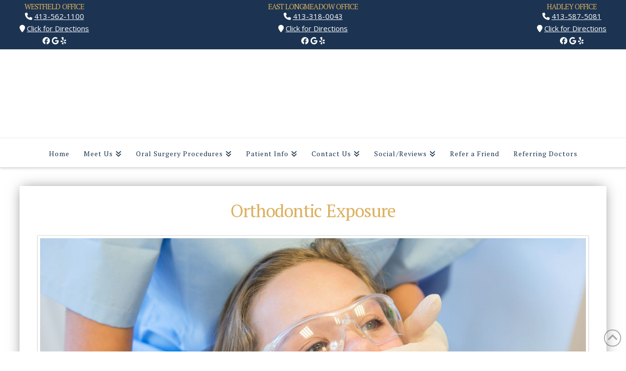

--- FILE ---
content_type: text/html; charset=UTF-8
request_url: https://www.berkshirefacialsurgery.com/oral-surgery-procedures/orthodontic-exposure/
body_size: 17676
content:

<!DOCTYPE html>
<html class="no-js" lang="en-US" prefix="og: http://ogp.me/ns#">
<head>
<meta charset="UTF-8">
<meta name="viewport" content="width=device-width, initial-scale=1.0">
<link rel="pingback" href="https://www.berkshirefacialsurgery.com/xmlrpc.php">
<meta name='robots' content='index, follow, max-image-preview:large, max-snippet:-1, max-video-preview:-1' />
	<style>img:is([sizes="auto" i], [sizes^="auto," i]) { contain-intrinsic-size: 3000px 1500px }</style>
	
<!-- Easy Social Share Buttons for WordPress v.10.7 https://socialsharingplugin.com -->
<meta property="og:image" content="https://www.berkshirefacialsurgery.com/wp-content/uploads/SHAREQRCode_berkshirefacialsurgery-com-static.jpeg" />
<meta property="og:image:secure_url" content="https://www.berkshirefacialsurgery.com/wp-content/uploads/SHAREQRCode_berkshirefacialsurgery-com-static.jpeg" />
<!-- / Easy Social Share Buttons for WordPress -->
<meta name="twitter:image" content="https://www.berkshirefacialsurgery.com/wp-content/uploads/SHAREQRCode_berkshirefacialsurgery-com-static.jpeg" />

	<!-- This site is optimized with the Yoast SEO plugin v26.1.1 - https://yoast.com/wordpress/plugins/seo/ -->
	<title>Orthodontic Exposure | Oral Surgery Procedures | Berkshire Facial Surgery | Dental Office MA</title>
<link crossorigin data-rocket-preconnect href="https://fonts.googleapis.com" rel="preconnect">
<link crossorigin data-rocket-preconnect href="https://www.google-analytics.com" rel="preconnect">
<link crossorigin data-rocket-preconnect href="https://www.googletagmanager.com" rel="preconnect">
<link crossorigin data-rocket-preconnect href="https://use.fontawesome.com" rel="preconnect">
<link data-rocket-preload as="style" href="https://fonts.googleapis.com/css?family=Lato%3A100%2C100i%2C200%2C200i%2C300%2C300i%2C400%2C400i%2C500%2C500i%2C600%2C600i%2C700%2C700i%2C800%2C800i%2C900%2C900i%7COpen%20Sans%3A100%2C100i%2C200%2C200i%2C300%2C300i%2C400%2C400i%2C500%2C500i%2C600%2C600i%2C700%2C700i%2C800%2C800i%2C900%2C900i%7CIndie%20Flower%3A100%2C100i%2C200%2C200i%2C300%2C300i%2C400%2C400i%2C500%2C500i%2C600%2C600i%2C700%2C700i%2C800%2C800i%2C900%2C900i%7COswald%3A100%2C100i%2C200%2C200i%2C300%2C300i%2C400%2C400i%2C500%2C500i%2C600%2C600i%2C700%2C700i%2C800%2C800i%2C900%2C900i%7COpen%20Sans%3A400%2C400i%2C700%2C700i%7CPT%20Serif%3A400&#038;subset=latin%2Clatin-ext&#038;display=swap" rel="preload">
<link href="https://fonts.googleapis.com/css?family=Lato%3A100%2C100i%2C200%2C200i%2C300%2C300i%2C400%2C400i%2C500%2C500i%2C600%2C600i%2C700%2C700i%2C800%2C800i%2C900%2C900i%7COpen%20Sans%3A100%2C100i%2C200%2C200i%2C300%2C300i%2C400%2C400i%2C500%2C500i%2C600%2C600i%2C700%2C700i%2C800%2C800i%2C900%2C900i%7CIndie%20Flower%3A100%2C100i%2C200%2C200i%2C300%2C300i%2C400%2C400i%2C500%2C500i%2C600%2C600i%2C700%2C700i%2C800%2C800i%2C900%2C900i%7COswald%3A100%2C100i%2C200%2C200i%2C300%2C300i%2C400%2C400i%2C500%2C500i%2C600%2C600i%2C700%2C700i%2C800%2C800i%2C900%2C900i%7COpen%20Sans%3A400%2C400i%2C700%2C700i%7CPT%20Serif%3A400&#038;subset=latin%2Clatin-ext&#038;display=swap" media="print" onload="this.media=&#039;all&#039;" rel="stylesheet">
<noscript><link rel="stylesheet" href="https://fonts.googleapis.com/css?family=Lato%3A100%2C100i%2C200%2C200i%2C300%2C300i%2C400%2C400i%2C500%2C500i%2C600%2C600i%2C700%2C700i%2C800%2C800i%2C900%2C900i%7COpen%20Sans%3A100%2C100i%2C200%2C200i%2C300%2C300i%2C400%2C400i%2C500%2C500i%2C600%2C600i%2C700%2C700i%2C800%2C800i%2C900%2C900i%7CIndie%20Flower%3A100%2C100i%2C200%2C200i%2C300%2C300i%2C400%2C400i%2C500%2C500i%2C600%2C600i%2C700%2C700i%2C800%2C800i%2C900%2C900i%7COswald%3A100%2C100i%2C200%2C200i%2C300%2C300i%2C400%2C400i%2C500%2C500i%2C600%2C600i%2C700%2C700i%2C800%2C800i%2C900%2C900i%7COpen%20Sans%3A400%2C400i%2C700%2C700i%7CPT%20Serif%3A400&#038;subset=latin%2Clatin-ext&#038;display=swap"></noscript><link rel="preload" data-rocket-preload as="image" href="https://www.berkshirefacialsurgery.com/wp-content/uploads/exposure-photo.jpg" fetchpriority="high">
	<meta name="description" content="This procedure can allow canine teeth that have not yet erupted to come in so that patients can move forward with their orthodontic treatment." />
	<link rel="canonical" href="https://www.berkshirefacialsurgery.com/oral-surgery-procedures/orthodontic-exposure/" />
	<meta property="og:locale" content="en_US" />
	<meta property="og:type" content="article" />
	<meta property="og:title" content="Orthodontic Exposure | Oral Surgery Procedures | Berkshire Facial Surgery | Dental Office MA" />
	<meta property="og:description" content="This procedure can allow canine teeth that have not yet erupted to come in so that patients can move forward with their orthodontic treatment." />
	<meta property="og:url" content="https://www.berkshirefacialsurgery.com/oral-surgery-procedures/orthodontic-exposure/" />
	<meta property="og:site_name" content="Berkshire Facial Surgery" />
	<meta property="article:modified_time" content="2018-08-17T16:19:05+00:00" />
	<meta name="twitter:card" content="summary_large_image" />
	<meta name="twitter:title" content="Orthodontic Exposure | Oral Surgery Procedures | Berkshire Facial Surgery | Dental Office MA" />
	<meta name="twitter:description" content="This procedure can allow canine teeth that have not yet erupted to come in so that patients can move forward with their orthodontic treatment." />
	<meta name="twitter:label1" content="Est. reading time" />
	<meta name="twitter:data1" content="2 minutes" />
	<script type="application/ld+json" class="yoast-schema-graph">{"@context":"https://schema.org","@graph":[{"@type":"WebPage","@id":"https://www.berkshirefacialsurgery.com/oral-surgery-procedures/orthodontic-exposure/","url":"https://www.berkshirefacialsurgery.com/oral-surgery-procedures/orthodontic-exposure/","name":"Orthodontic Exposure | Oral Surgery Procedures | Berkshire Facial Surgery | Dental Office MA","isPartOf":{"@id":"https://www.berkshirefacialsurgery.com/#website"},"datePublished":"2018-08-17T16:15:00+00:00","dateModified":"2018-08-17T16:19:05+00:00","description":"This procedure can allow canine teeth that have not yet erupted to come in so that patients can move forward with their orthodontic treatment.","breadcrumb":{"@id":"https://www.berkshirefacialsurgery.com/oral-surgery-procedures/orthodontic-exposure/#breadcrumb"},"inLanguage":"en-US","potentialAction":[{"@type":"ReadAction","target":["https://www.berkshirefacialsurgery.com/oral-surgery-procedures/orthodontic-exposure/"]}]},{"@type":"BreadcrumbList","@id":"https://www.berkshirefacialsurgery.com/oral-surgery-procedures/orthodontic-exposure/#breadcrumb","itemListElement":[{"@type":"ListItem","position":1,"name":"Home","item":"https://www.berkshirefacialsurgery.com/"},{"@type":"ListItem","position":2,"name":"Oral Surgery Procedures","item":"https://www.berkshirefacialsurgery.com/oral-surgery-procedures/"},{"@type":"ListItem","position":3,"name":"Orthodontic Exposure"}]},{"@type":"WebSite","@id":"https://www.berkshirefacialsurgery.com/#website","url":"https://www.berkshirefacialsurgery.com/","name":"Berkshire Facial Surgery","description":"","potentialAction":[{"@type":"SearchAction","target":{"@type":"EntryPoint","urlTemplate":"https://www.berkshirefacialsurgery.com/?s={search_term_string}"},"query-input":{"@type":"PropertyValueSpecification","valueRequired":true,"valueName":"search_term_string"}}],"inLanguage":"en-US"}]}</script>
	<!-- / Yoast SEO plugin. -->


<link rel='dns-prefetch' href='//use.fontawesome.com' />
<link href='https://fonts.gstatic.com' crossorigin rel='preconnect' />
<link rel="alternate" type="application/rss+xml" title="Berkshire Facial Surgery &raquo; Feed" href="https://www.berkshirefacialsurgery.com/feed/" />
<link rel='stylesheet' id='layerslider-css' href='https://www.berkshirefacialsurgery.com/wp-content/plugins/LayerSlider/assets/static/layerslider/css/layerslider.css?ver=7.11.1' type='text/css' media='all' />
<style id='wp-emoji-styles-inline-css' type='text/css'>

	img.wp-smiley, img.emoji {
		display: inline !important;
		border: none !important;
		box-shadow: none !important;
		height: 1em !important;
		width: 1em !important;
		margin: 0 0.07em !important;
		vertical-align: -0.1em !important;
		background: none !important;
		padding: 0 !important;
	}
</style>
<link rel='stylesheet' id='wp-block-library-css' href='https://www.berkshirefacialsurgery.com/wp-includes/css/dist/block-library/style.min.css?ver=7ddde1da5a430785e5bb4fdcd4327e69' type='text/css' media='all' />
<style id='wp-block-library-theme-inline-css' type='text/css'>
.wp-block-audio :where(figcaption){color:#555;font-size:13px;text-align:center}.is-dark-theme .wp-block-audio :where(figcaption){color:#ffffffa6}.wp-block-audio{margin:0 0 1em}.wp-block-code{border:1px solid #ccc;border-radius:4px;font-family:Menlo,Consolas,monaco,monospace;padding:.8em 1em}.wp-block-embed :where(figcaption){color:#555;font-size:13px;text-align:center}.is-dark-theme .wp-block-embed :where(figcaption){color:#ffffffa6}.wp-block-embed{margin:0 0 1em}.blocks-gallery-caption{color:#555;font-size:13px;text-align:center}.is-dark-theme .blocks-gallery-caption{color:#ffffffa6}:root :where(.wp-block-image figcaption){color:#555;font-size:13px;text-align:center}.is-dark-theme :root :where(.wp-block-image figcaption){color:#ffffffa6}.wp-block-image{margin:0 0 1em}.wp-block-pullquote{border-bottom:4px solid;border-top:4px solid;color:currentColor;margin-bottom:1.75em}.wp-block-pullquote cite,.wp-block-pullquote footer,.wp-block-pullquote__citation{color:currentColor;font-size:.8125em;font-style:normal;text-transform:uppercase}.wp-block-quote{border-left:.25em solid;margin:0 0 1.75em;padding-left:1em}.wp-block-quote cite,.wp-block-quote footer{color:currentColor;font-size:.8125em;font-style:normal;position:relative}.wp-block-quote:where(.has-text-align-right){border-left:none;border-right:.25em solid;padding-left:0;padding-right:1em}.wp-block-quote:where(.has-text-align-center){border:none;padding-left:0}.wp-block-quote.is-large,.wp-block-quote.is-style-large,.wp-block-quote:where(.is-style-plain){border:none}.wp-block-search .wp-block-search__label{font-weight:700}.wp-block-search__button{border:1px solid #ccc;padding:.375em .625em}:where(.wp-block-group.has-background){padding:1.25em 2.375em}.wp-block-separator.has-css-opacity{opacity:.4}.wp-block-separator{border:none;border-bottom:2px solid;margin-left:auto;margin-right:auto}.wp-block-separator.has-alpha-channel-opacity{opacity:1}.wp-block-separator:not(.is-style-wide):not(.is-style-dots){width:100px}.wp-block-separator.has-background:not(.is-style-dots){border-bottom:none;height:1px}.wp-block-separator.has-background:not(.is-style-wide):not(.is-style-dots){height:2px}.wp-block-table{margin:0 0 1em}.wp-block-table td,.wp-block-table th{word-break:normal}.wp-block-table :where(figcaption){color:#555;font-size:13px;text-align:center}.is-dark-theme .wp-block-table :where(figcaption){color:#ffffffa6}.wp-block-video :where(figcaption){color:#555;font-size:13px;text-align:center}.is-dark-theme .wp-block-video :where(figcaption){color:#ffffffa6}.wp-block-video{margin:0 0 1em}:root :where(.wp-block-template-part.has-background){margin-bottom:0;margin-top:0;padding:1.25em 2.375em}
</style>
<style id='classic-theme-styles-inline-css' type='text/css'>
/*! This file is auto-generated */
.wp-block-button__link{color:#fff;background-color:#32373c;border-radius:9999px;box-shadow:none;text-decoration:none;padding:calc(.667em + 2px) calc(1.333em + 2px);font-size:1.125em}.wp-block-file__button{background:#32373c;color:#fff;text-decoration:none}
</style>
<style id='global-styles-inline-css' type='text/css'>
:root{--wp--preset--aspect-ratio--square: 1;--wp--preset--aspect-ratio--4-3: 4/3;--wp--preset--aspect-ratio--3-4: 3/4;--wp--preset--aspect-ratio--3-2: 3/2;--wp--preset--aspect-ratio--2-3: 2/3;--wp--preset--aspect-ratio--16-9: 16/9;--wp--preset--aspect-ratio--9-16: 9/16;--wp--preset--color--black: #000000;--wp--preset--color--cyan-bluish-gray: #abb8c3;--wp--preset--color--white: #ffffff;--wp--preset--color--pale-pink: #f78da7;--wp--preset--color--vivid-red: #cf2e2e;--wp--preset--color--luminous-vivid-orange: #ff6900;--wp--preset--color--luminous-vivid-amber: #fcb900;--wp--preset--color--light-green-cyan: #7bdcb5;--wp--preset--color--vivid-green-cyan: #00d084;--wp--preset--color--pale-cyan-blue: #8ed1fc;--wp--preset--color--vivid-cyan-blue: #0693e3;--wp--preset--color--vivid-purple: #9b51e0;--wp--preset--gradient--vivid-cyan-blue-to-vivid-purple: linear-gradient(135deg,rgba(6,147,227,1) 0%,rgb(155,81,224) 100%);--wp--preset--gradient--light-green-cyan-to-vivid-green-cyan: linear-gradient(135deg,rgb(122,220,180) 0%,rgb(0,208,130) 100%);--wp--preset--gradient--luminous-vivid-amber-to-luminous-vivid-orange: linear-gradient(135deg,rgba(252,185,0,1) 0%,rgba(255,105,0,1) 100%);--wp--preset--gradient--luminous-vivid-orange-to-vivid-red: linear-gradient(135deg,rgba(255,105,0,1) 0%,rgb(207,46,46) 100%);--wp--preset--gradient--very-light-gray-to-cyan-bluish-gray: linear-gradient(135deg,rgb(238,238,238) 0%,rgb(169,184,195) 100%);--wp--preset--gradient--cool-to-warm-spectrum: linear-gradient(135deg,rgb(74,234,220) 0%,rgb(151,120,209) 20%,rgb(207,42,186) 40%,rgb(238,44,130) 60%,rgb(251,105,98) 80%,rgb(254,248,76) 100%);--wp--preset--gradient--blush-light-purple: linear-gradient(135deg,rgb(255,206,236) 0%,rgb(152,150,240) 100%);--wp--preset--gradient--blush-bordeaux: linear-gradient(135deg,rgb(254,205,165) 0%,rgb(254,45,45) 50%,rgb(107,0,62) 100%);--wp--preset--gradient--luminous-dusk: linear-gradient(135deg,rgb(255,203,112) 0%,rgb(199,81,192) 50%,rgb(65,88,208) 100%);--wp--preset--gradient--pale-ocean: linear-gradient(135deg,rgb(255,245,203) 0%,rgb(182,227,212) 50%,rgb(51,167,181) 100%);--wp--preset--gradient--electric-grass: linear-gradient(135deg,rgb(202,248,128) 0%,rgb(113,206,126) 100%);--wp--preset--gradient--midnight: linear-gradient(135deg,rgb(2,3,129) 0%,rgb(40,116,252) 100%);--wp--preset--font-size--small: 13px;--wp--preset--font-size--medium: 20px;--wp--preset--font-size--large: 36px;--wp--preset--font-size--x-large: 42px;--wp--preset--spacing--20: 0.44rem;--wp--preset--spacing--30: 0.67rem;--wp--preset--spacing--40: 1rem;--wp--preset--spacing--50: 1.5rem;--wp--preset--spacing--60: 2.25rem;--wp--preset--spacing--70: 3.38rem;--wp--preset--spacing--80: 5.06rem;--wp--preset--shadow--natural: 6px 6px 9px rgba(0, 0, 0, 0.2);--wp--preset--shadow--deep: 12px 12px 50px rgba(0, 0, 0, 0.4);--wp--preset--shadow--sharp: 6px 6px 0px rgba(0, 0, 0, 0.2);--wp--preset--shadow--outlined: 6px 6px 0px -3px rgba(255, 255, 255, 1), 6px 6px rgba(0, 0, 0, 1);--wp--preset--shadow--crisp: 6px 6px 0px rgba(0, 0, 0, 1);}:where(.is-layout-flex){gap: 0.5em;}:where(.is-layout-grid){gap: 0.5em;}body .is-layout-flex{display: flex;}.is-layout-flex{flex-wrap: wrap;align-items: center;}.is-layout-flex > :is(*, div){margin: 0;}body .is-layout-grid{display: grid;}.is-layout-grid > :is(*, div){margin: 0;}:where(.wp-block-columns.is-layout-flex){gap: 2em;}:where(.wp-block-columns.is-layout-grid){gap: 2em;}:where(.wp-block-post-template.is-layout-flex){gap: 1.25em;}:where(.wp-block-post-template.is-layout-grid){gap: 1.25em;}.has-black-color{color: var(--wp--preset--color--black) !important;}.has-cyan-bluish-gray-color{color: var(--wp--preset--color--cyan-bluish-gray) !important;}.has-white-color{color: var(--wp--preset--color--white) !important;}.has-pale-pink-color{color: var(--wp--preset--color--pale-pink) !important;}.has-vivid-red-color{color: var(--wp--preset--color--vivid-red) !important;}.has-luminous-vivid-orange-color{color: var(--wp--preset--color--luminous-vivid-orange) !important;}.has-luminous-vivid-amber-color{color: var(--wp--preset--color--luminous-vivid-amber) !important;}.has-light-green-cyan-color{color: var(--wp--preset--color--light-green-cyan) !important;}.has-vivid-green-cyan-color{color: var(--wp--preset--color--vivid-green-cyan) !important;}.has-pale-cyan-blue-color{color: var(--wp--preset--color--pale-cyan-blue) !important;}.has-vivid-cyan-blue-color{color: var(--wp--preset--color--vivid-cyan-blue) !important;}.has-vivid-purple-color{color: var(--wp--preset--color--vivid-purple) !important;}.has-black-background-color{background-color: var(--wp--preset--color--black) !important;}.has-cyan-bluish-gray-background-color{background-color: var(--wp--preset--color--cyan-bluish-gray) !important;}.has-white-background-color{background-color: var(--wp--preset--color--white) !important;}.has-pale-pink-background-color{background-color: var(--wp--preset--color--pale-pink) !important;}.has-vivid-red-background-color{background-color: var(--wp--preset--color--vivid-red) !important;}.has-luminous-vivid-orange-background-color{background-color: var(--wp--preset--color--luminous-vivid-orange) !important;}.has-luminous-vivid-amber-background-color{background-color: var(--wp--preset--color--luminous-vivid-amber) !important;}.has-light-green-cyan-background-color{background-color: var(--wp--preset--color--light-green-cyan) !important;}.has-vivid-green-cyan-background-color{background-color: var(--wp--preset--color--vivid-green-cyan) !important;}.has-pale-cyan-blue-background-color{background-color: var(--wp--preset--color--pale-cyan-blue) !important;}.has-vivid-cyan-blue-background-color{background-color: var(--wp--preset--color--vivid-cyan-blue) !important;}.has-vivid-purple-background-color{background-color: var(--wp--preset--color--vivid-purple) !important;}.has-black-border-color{border-color: var(--wp--preset--color--black) !important;}.has-cyan-bluish-gray-border-color{border-color: var(--wp--preset--color--cyan-bluish-gray) !important;}.has-white-border-color{border-color: var(--wp--preset--color--white) !important;}.has-pale-pink-border-color{border-color: var(--wp--preset--color--pale-pink) !important;}.has-vivid-red-border-color{border-color: var(--wp--preset--color--vivid-red) !important;}.has-luminous-vivid-orange-border-color{border-color: var(--wp--preset--color--luminous-vivid-orange) !important;}.has-luminous-vivid-amber-border-color{border-color: var(--wp--preset--color--luminous-vivid-amber) !important;}.has-light-green-cyan-border-color{border-color: var(--wp--preset--color--light-green-cyan) !important;}.has-vivid-green-cyan-border-color{border-color: var(--wp--preset--color--vivid-green-cyan) !important;}.has-pale-cyan-blue-border-color{border-color: var(--wp--preset--color--pale-cyan-blue) !important;}.has-vivid-cyan-blue-border-color{border-color: var(--wp--preset--color--vivid-cyan-blue) !important;}.has-vivid-purple-border-color{border-color: var(--wp--preset--color--vivid-purple) !important;}.has-vivid-cyan-blue-to-vivid-purple-gradient-background{background: var(--wp--preset--gradient--vivid-cyan-blue-to-vivid-purple) !important;}.has-light-green-cyan-to-vivid-green-cyan-gradient-background{background: var(--wp--preset--gradient--light-green-cyan-to-vivid-green-cyan) !important;}.has-luminous-vivid-amber-to-luminous-vivid-orange-gradient-background{background: var(--wp--preset--gradient--luminous-vivid-amber-to-luminous-vivid-orange) !important;}.has-luminous-vivid-orange-to-vivid-red-gradient-background{background: var(--wp--preset--gradient--luminous-vivid-orange-to-vivid-red) !important;}.has-very-light-gray-to-cyan-bluish-gray-gradient-background{background: var(--wp--preset--gradient--very-light-gray-to-cyan-bluish-gray) !important;}.has-cool-to-warm-spectrum-gradient-background{background: var(--wp--preset--gradient--cool-to-warm-spectrum) !important;}.has-blush-light-purple-gradient-background{background: var(--wp--preset--gradient--blush-light-purple) !important;}.has-blush-bordeaux-gradient-background{background: var(--wp--preset--gradient--blush-bordeaux) !important;}.has-luminous-dusk-gradient-background{background: var(--wp--preset--gradient--luminous-dusk) !important;}.has-pale-ocean-gradient-background{background: var(--wp--preset--gradient--pale-ocean) !important;}.has-electric-grass-gradient-background{background: var(--wp--preset--gradient--electric-grass) !important;}.has-midnight-gradient-background{background: var(--wp--preset--gradient--midnight) !important;}.has-small-font-size{font-size: var(--wp--preset--font-size--small) !important;}.has-medium-font-size{font-size: var(--wp--preset--font-size--medium) !important;}.has-large-font-size{font-size: var(--wp--preset--font-size--large) !important;}.has-x-large-font-size{font-size: var(--wp--preset--font-size--x-large) !important;}
:where(.wp-block-post-template.is-layout-flex){gap: 1.25em;}:where(.wp-block-post-template.is-layout-grid){gap: 1.25em;}
:where(.wp-block-columns.is-layout-flex){gap: 2em;}:where(.wp-block-columns.is-layout-grid){gap: 2em;}
:root :where(.wp-block-pullquote){font-size: 1.5em;line-height: 1.6;}
</style>
<link rel='stylesheet' id='acolors-style-css' href='https://www.berkshirefacialsurgery.com/wp-content/plugins/accessible-colors/color-style.css?ver=7ddde1da5a430785e5bb4fdcd4327e69' type='text/css' media='all' />
<link rel='stylesheet' id='baslide-style-css' href='https://www.berkshirefacialsurgery.com/wp-content/plugins/ba-slide/baslide-style.css?ver=7ddde1da5a430785e5bb4fdcd4327e69' type='text/css' media='all' />
<link rel='stylesheet' id='df-grid-css-css' href='https://www.berkshirefacialsurgery.com/wp-content/plugins/df-grid/includes/css/grid.css?ver=7ddde1da5a430785e5bb4fdcd4327e69' type='text/css' media='all' />
<link rel='stylesheet' id='sjc-styles-css' href='https://www.berkshirefacialsurgery.com/wp-content/plugins/sj-cornerstone-addon//assets/styles/sjc-frontend.css?ver=0.1.0' type='text/css' media='all' />
<link rel='stylesheet' id='x-stack-css' href='https://www.berkshirefacialsurgery.com/wp-content/themes/pro/framework/dist/css/site/stacks/integrity-light.css?ver=6.6.7' type='text/css' media='all' />
<link rel='stylesheet' id='x-child-css' href='https://www.berkshirefacialsurgery.com/wp-content/themes/x-pro-childhybrid/style.css?ver=6.6.7' type='text/css' media='all' />
<link rel='stylesheet' id='easy-social-share-buttons-nativeskinned-css' href='https://www.berkshirefacialsurgery.com/wp-content/plugins/easy-social-share-buttons3/assets/css/essb-native-skinned.min.css?ver=10.7' type='text/css' media='all' />
<link rel='stylesheet' id='subscribe-forms-css-css' href='https://www.berkshirefacialsurgery.com/wp-content/plugins/easy-social-share-buttons3/assets/modules/subscribe-forms.css?ver=10.7' type='text/css' media='all' />
<link rel='stylesheet' id='click2tweet-css-css' href='https://www.berkshirefacialsurgery.com/wp-content/plugins/easy-social-share-buttons3/assets/modules/click-to-tweet.css?ver=10.7' type='text/css' media='all' />
<link rel='stylesheet' id='essb-social-profiles-css' href='https://www.berkshirefacialsurgery.com/wp-content/plugins/easy-social-share-buttons3/lib/modules/social-followers-counter/assets/social-profiles.min.css?ver=10.7' type='text/css' media='all' />
<link rel='stylesheet' id='easy-social-share-buttons-css' href='https://www.berkshirefacialsurgery.com/wp-content/plugins/easy-social-share-buttons3/assets/css/easy-social-share-buttons.css?ver=10.7' type='text/css' media='all' />
<style id='easy-social-share-buttons-inline-css' type='text/css'>
.essb_links .essb_link_mastodon { --essb-network: #6364ff;}
</style>
<link rel='stylesheet' id='the-grid-css' href='https://www.berkshirefacialsurgery.com/wp-content/plugins/the-grid/frontend/assets/css/the-grid.min.css?ver=2.7.9.1' type='text/css' media='all' />
<style id='the-grid-inline-css' type='text/css'>
.tolb-holder{background:rgba(0,0,0,0.8)}.tolb-holder .tolb-close,.tolb-holder .tolb-title,.tolb-holder .tolb-counter,.tolb-holder .tolb-next i,.tolb-holder .tolb-prev i{color:#ffffff}.tolb-holder .tolb-load{border-color:rgba(255,255,255,0.2);border-left:3px solid #ffffff}
.to-heart-icon,.to-heart-icon svg,.to-post-like,.to-post-like .to-like-count{position:relative;display:inline-block}.to-post-like{width:auto;cursor:pointer;font-weight:400}.to-heart-icon{float:left;margin:0 4px 0 0}.to-heart-icon svg{overflow:visible;width:15px;height:14px}.to-heart-icon g{-webkit-transform:scale(1);transform:scale(1)}.to-heart-icon path{-webkit-transform:scale(1);transform:scale(1);transition:fill .4s ease,stroke .4s ease}.no-liked .to-heart-icon path{fill:#999;stroke:#999}.empty-heart .to-heart-icon path{fill:transparent!important;stroke:#999}.liked .to-heart-icon path,.to-heart-icon svg:hover path{fill:#ff6863!important;stroke:#ff6863!important}@keyframes heartBeat{0%{transform:scale(1)}20%{transform:scale(.8)}30%{transform:scale(.95)}45%{transform:scale(.75)}50%{transform:scale(.85)}100%{transform:scale(.9)}}@-webkit-keyframes heartBeat{0%,100%,50%{-webkit-transform:scale(1)}20%{-webkit-transform:scale(.8)}30%{-webkit-transform:scale(.95)}45%{-webkit-transform:scale(.75)}}.heart-pulse g{-webkit-animation-name:heartBeat;animation-name:heartBeat;-webkit-animation-duration:1s;animation-duration:1s;-webkit-animation-iteration-count:infinite;animation-iteration-count:infinite;-webkit-transform-origin:50% 50%;transform-origin:50% 50%}.to-post-like a{color:inherit!important;fill:inherit!important;stroke:inherit!important}
</style>
<style id='cs-inline-css' type='text/css'>
@media (min-width:1200px){.x-hide-xl{display:none !important;}}@media (min-width:979px) and (max-width:1199px){.x-hide-lg{display:none !important;}}@media (min-width:767px) and (max-width:978px){.x-hide-md{display:none !important;}}@media (min-width:480px) and (max-width:766px){.x-hide-sm{display:none !important;}}@media (max-width:479px){.x-hide-xs{display:none !important;}} a,h1 a:hover,h2 a:hover,h3 a:hover,h4 a:hover,h5 a:hover,h6 a:hover,.x-breadcrumb-wrap a:hover,.widget ul li a:hover,.widget ol li a:hover,.widget.widget_text ul li a,.widget.widget_text ol li a,.widget_nav_menu .current-menu-item > a,.x-accordion-heading .x-accordion-toggle:hover,.x-comment-author a:hover,.x-comment-time:hover,.x-recent-posts a:hover .h-recent-posts{color:rgb(129,174,172);}a:hover,.widget.widget_text ul li a:hover,.widget.widget_text ol li a:hover,.x-twitter-widget ul li a:hover{color:rgb(220,176,95);}.rev_slider_wrapper,a.x-img-thumbnail:hover,.x-slider-container.below,.page-template-template-blank-3-php .x-slider-container.above,.page-template-template-blank-6-php .x-slider-container.above{border-color:rgb(129,174,172);}.entry-thumb:before,.x-pagination span.current,.woocommerce-pagination span[aria-current],.flex-direction-nav a,.flex-control-nav a:hover,.flex-control-nav a.flex-active,.mejs-time-current,.x-dropcap,.x-skill-bar .bar,.x-pricing-column.featured h2,.h-comments-title small,.x-entry-share .x-share:hover,.x-highlight,.x-recent-posts .x-recent-posts-img:after{background-color:rgb(129,174,172);}.x-nav-tabs > .active > a,.x-nav-tabs > .active > a:hover{box-shadow:inset 0 3px 0 0 rgb(129,174,172);}.x-main{width:calc(72% - 2.463055%);}.x-sidebar{width:calc(100% - 2.463055% - 72%);}.x-comment-author,.x-comment-time,.comment-form-author label,.comment-form-email label,.comment-form-url label,.comment-form-rating label,.comment-form-comment label,.widget_calendar #wp-calendar caption,.widget.widget_rss li .rsswidget{font-family:"PT Serif",serif;font-weight:400;}.p-landmark-sub,.p-meta,input,button,select,textarea{font-family:"Open Sans",sans-serif;}.widget ul li a,.widget ol li a,.x-comment-time{color:rgb(0,0,0);}.widget_text ol li a,.widget_text ul li a{color:rgb(129,174,172);}.widget_text ol li a:hover,.widget_text ul li a:hover{color:rgb(220,176,95);}.comment-form-author label,.comment-form-email label,.comment-form-url label,.comment-form-rating label,.comment-form-comment label,.widget_calendar #wp-calendar th,.p-landmark-sub strong,.widget_tag_cloud .tagcloud a:hover,.widget_tag_cloud .tagcloud a:active,.entry-footer a:hover,.entry-footer a:active,.x-breadcrumbs .current,.x-comment-author,.x-comment-author a{color:rgb(220,176,95);}.widget_calendar #wp-calendar th{border-color:rgb(220,176,95);}.h-feature-headline span i{background-color:rgb(220,176,95);}@media (max-width:978.98px){}html{font-size:16px;}@media (min-width:479px){html{font-size:16px;}}@media (min-width:766px){html{font-size:16px;}}@media (min-width:978px){html{font-size:16px;}}@media (min-width:1199px){html{font-size:16px;}}body{font-style:normal;font-weight:400;color:rgb(0,0,0);background-color:rgba(0,0,0,0);}.w-b{font-weight:400 !important;}h1,h2,h3,h4,h5,h6,.h1,.h2,.h3,.h4,.h5,.h6,.x-text-headline{font-family:"PT Serif",serif;font-style:normal;font-weight:400;}h1,.h1{letter-spacing:-0.016em;}h2,.h2{letter-spacing:-0.022em;}h3,.h3{letter-spacing:-0.027em;}h4,.h4{letter-spacing:-0.036em;}h5,.h5{letter-spacing:-0.042em;}h6,.h6{letter-spacing:-0.063em;}.w-h{font-weight:400 !important;}.x-container.width{width:94%;}.x-container.max{max-width:1200px;}.x-bar-content.x-container.width{flex-basis:94%;}.x-main.full{float:none;clear:both;display:block;width:auto;}@media (max-width:978.98px){.x-main.full,.x-main.left,.x-main.right,.x-sidebar.left,.x-sidebar.right{float:none;display:block;width:auto !important;}}.entry-header,.entry-content{font-size:1rem;}body,input,button,select,textarea{font-family:"Open Sans",sans-serif;}h1,h2,h3,h4,h5,h6,.h1,.h2,.h3,.h4,.h5,.h6,h1 a,h2 a,h3 a,h4 a,h5 a,h6 a,.h1 a,.h2 a,.h3 a,.h4 a,.h5 a,.h6 a,blockquote{color:rgb(220,176,95);}.cfc-h-tx{color:rgb(220,176,95) !important;}.cfc-h-bd{border-color:rgb(220,176,95) !important;}.cfc-h-bg{background-color:rgb(220,176,95) !important;}.cfc-b-tx{color:rgb(0,0,0) !important;}.cfc-b-bd{border-color:rgb(0,0,0) !important;}.cfc-b-bg{background-color:rgb(0,0,0) !important;}.x-btn,.button,[type="submit"]{color:#ffffff;border-color:rgb(29,55,87);background-color:rgb(29,55,87);margin-bottom:0.25em;text-shadow:0 0.075em 0.075em rgba(0,0,0,0.5);box-shadow:0 0.25em 0 0 rgba(217,174,94,0.79),0 4px 9px rgba(0,0,0,0.75);border-radius:0.25em;padding:0.579em 1.105em 0.842em;font-size:19px;}.x-btn:hover,.button:hover,[type="submit"]:hover{color:#ffffff;border-color:rgb(217,174,94);background-color:rgb(217,174,94);margin-bottom:0.25em;text-shadow:0 0.075em 0.075em rgba(0,0,0,0.5);box-shadow:0 0.25em 0 0 rgb(29,55,87),0 4px 9px rgba(0,0,0,0.75);}.x-btn.x-btn-real,.x-btn.x-btn-real:hover{margin-bottom:0.25em;text-shadow:0 0.075em 0.075em rgba(0,0,0,0.65);}.x-btn.x-btn-real{box-shadow:0 0.25em 0 0 rgba(217,174,94,0.79),0 4px 9px rgba(0,0,0,0.75);}.x-btn.x-btn-real:hover{box-shadow:0 0.25em 0 0 rgb(29,55,87),0 4px 9px rgba(0,0,0,0.75);}.x-btn.x-btn-flat,.x-btn.x-btn-flat:hover{margin-bottom:0;text-shadow:0 0.075em 0.075em rgba(0,0,0,0.65);box-shadow:none;}.x-btn.x-btn-transparent,.x-btn.x-btn-transparent:hover{margin-bottom:0;border-width:3px;text-shadow:none;text-transform:uppercase;background-color:transparent;box-shadow:none;}.x-topbar .p-info a:hover,.x-widgetbar .widget ul li a:hover{color:rgb(129,174,172);}.x-topbar .p-info,.x-topbar .p-info a,.x-navbar .desktop .x-nav > li > a,.x-navbar .desktop .sub-menu a,.x-navbar .mobile .x-nav li > a,.x-breadcrumb-wrap a,.x-breadcrumbs .delimiter{color:rgb(28,52,82);}.x-navbar .desktop .x-nav > li > a:hover,.x-navbar .desktop .x-nav > .x-active > a,.x-navbar .desktop .x-nav > .current-menu-item > a,.x-navbar .desktop .sub-menu a:hover,.x-navbar .desktop .sub-menu .x-active > a,.x-navbar .desktop .sub-menu .current-menu-item > a,.x-navbar .desktop .x-nav .x-megamenu > .sub-menu > li > a,.x-navbar .mobile .x-nav li > a:hover,.x-navbar .mobile .x-nav .x-active > a,.x-navbar .mobile .x-nav .current-menu-item > a{color:rgb(220,176,95);}.x-navbar .desktop .x-nav > li > a:hover,.x-navbar .desktop .x-nav > .x-active > a,.x-navbar .desktop .x-nav > .current-menu-item > a{box-shadow:inset 0 4px 0 0 rgb(129,174,172);}.x-navbar .desktop .x-nav > li > a{height:60px;padding-top:25px;}.x-navbar-fixed-top-active .x-navbar-wrap{margin-bottom:1px;}.x-navbar .desktop .x-nav > li ul{top:calc(60px - 15px);}@media (max-width:979px){.x-navbar-fixed-top-active .x-navbar-wrap{margin-bottom:0;}}body.x-navbar-fixed-top-active .x-navbar-wrap{height:60px;}.x-navbar-inner{min-height:60px;}.x-logobar-inner{padding-top:15px;padding-bottom:15px;}.x-brand{font-family:"PT Serif",serif;font-size:54px;font-style:normal;font-weight:400;letter-spacing:-0.056em;color:#272727;}.x-brand:hover,.x-brand:focus{color:#272727;}.x-brand img{width:calc(700px / 2);}.x-navbar .x-nav-wrap .x-nav > li > a{font-family:"PT Serif",serif;font-style:normal;font-weight:400;letter-spacing:0.073em;}.x-navbar .desktop .x-nav > li > a{font-size:14px;}.x-navbar .desktop .x-nav > li > a:not(.x-btn-navbar-woocommerce){padding-left:15px;padding-right:15px;}.x-navbar .desktop .x-nav > li > a > span{margin-right:-0.073em;}.x-btn-navbar{margin-top:8px;}.x-btn-navbar,.x-btn-navbar.collapsed{font-size:24px;}@media (max-width:979px){body.x-navbar-fixed-top-active .x-navbar-wrap{height:auto;}.x-widgetbar{left:0;right:0;}}.bg .mejs-container,.x-video .mejs-container{position:unset !important;} @font-face{font-family:'FontAwesomePro';font-style:normal;font-weight:900;font-display:block;src:url('https://www.berkshirefacialsurgery.com/wp-content/themes/pro/cornerstone/assets/fonts/fa-solid-900.woff2?ver=6.7.2') format('woff2'),url('https://www.berkshirefacialsurgery.com/wp-content/themes/pro/cornerstone/assets/fonts/fa-solid-900.ttf?ver=6.7.2') format('truetype');}[data-x-fa-pro-icon]{font-family:"FontAwesomePro" !important;}[data-x-fa-pro-icon]:before{content:attr(data-x-fa-pro-icon);}[data-x-icon],[data-x-icon-o],[data-x-icon-l],[data-x-icon-s],[data-x-icon-b],[data-x-icon-sr],[data-x-icon-ss],[data-x-icon-sl],[data-x-fa-pro-icon],[class*="cs-fa-"]{display:inline-flex;font-style:normal;font-weight:400;text-decoration:inherit;text-rendering:auto;-webkit-font-smoothing:antialiased;-moz-osx-font-smoothing:grayscale;}[data-x-icon].left,[data-x-icon-o].left,[data-x-icon-l].left,[data-x-icon-s].left,[data-x-icon-b].left,[data-x-icon-sr].left,[data-x-icon-ss].left,[data-x-icon-sl].left,[data-x-fa-pro-icon].left,[class*="cs-fa-"].left{margin-right:0.5em;}[data-x-icon].right,[data-x-icon-o].right,[data-x-icon-l].right,[data-x-icon-s].right,[data-x-icon-b].right,[data-x-icon-sr].right,[data-x-icon-ss].right,[data-x-icon-sl].right,[data-x-fa-pro-icon].right,[class*="cs-fa-"].right{margin-left:0.5em;}[data-x-icon]:before,[data-x-icon-o]:before,[data-x-icon-l]:before,[data-x-icon-s]:before,[data-x-icon-b]:before,[data-x-icon-sr]:before,[data-x-icon-ss]:before,[data-x-icon-sl]:before,[data-x-fa-pro-icon]:before,[class*="cs-fa-"]:before{line-height:1;}@font-face{font-family:'FontAwesome';font-style:normal;font-weight:900;font-display:block;src:url('https://www.berkshirefacialsurgery.com/wp-content/themes/pro/cornerstone/assets/fonts/fa-solid-900.woff2?ver=6.7.2') format('woff2'),url('https://www.berkshirefacialsurgery.com/wp-content/themes/pro/cornerstone/assets/fonts/fa-solid-900.ttf?ver=6.7.2') format('truetype');}[data-x-icon],[data-x-icon-s],[data-x-icon][class*="cs-fa-"]{font-family:"FontAwesome" !important;font-weight:900;}[data-x-icon]:before,[data-x-icon][class*="cs-fa-"]:before{content:attr(data-x-icon);}[data-x-icon-s]:before{content:attr(data-x-icon-s);}@font-face{font-family:'FontAwesomeRegular';font-style:normal;font-weight:400;font-display:block;src:url('https://www.berkshirefacialsurgery.com/wp-content/themes/pro/cornerstone/assets/fonts/fa-regular-400.woff2?ver=6.7.2') format('woff2'),url('https://www.berkshirefacialsurgery.com/wp-content/themes/pro/cornerstone/assets/fonts/fa-regular-400.ttf?ver=6.7.2') format('truetype');}@font-face{font-family:'FontAwesomePro';font-style:normal;font-weight:400;font-display:block;src:url('https://www.berkshirefacialsurgery.com/wp-content/themes/pro/cornerstone/assets/fonts/fa-regular-400.woff2?ver=6.7.2') format('woff2'),url('https://www.berkshirefacialsurgery.com/wp-content/themes/pro/cornerstone/assets/fonts/fa-regular-400.ttf?ver=6.7.2') format('truetype');}[data-x-icon-o]{font-family:"FontAwesomeRegular" !important;}[data-x-icon-o]:before{content:attr(data-x-icon-o);}@font-face{font-family:'FontAwesomeLight';font-style:normal;font-weight:300;font-display:block;src:url('https://www.berkshirefacialsurgery.com/wp-content/themes/pro/cornerstone/assets/fonts/fa-light-300.woff2?ver=6.7.2') format('woff2'),url('https://www.berkshirefacialsurgery.com/wp-content/themes/pro/cornerstone/assets/fonts/fa-light-300.ttf?ver=6.7.2') format('truetype');}@font-face{font-family:'FontAwesomePro';font-style:normal;font-weight:300;font-display:block;src:url('https://www.berkshirefacialsurgery.com/wp-content/themes/pro/cornerstone/assets/fonts/fa-light-300.woff2?ver=6.7.2') format('woff2'),url('https://www.berkshirefacialsurgery.com/wp-content/themes/pro/cornerstone/assets/fonts/fa-light-300.ttf?ver=6.7.2') format('truetype');}[data-x-icon-l]{font-family:"FontAwesomeLight" !important;font-weight:300;}[data-x-icon-l]:before{content:attr(data-x-icon-l);}@font-face{font-family:'FontAwesomeBrands';font-style:normal;font-weight:normal;font-display:block;src:url('https://www.berkshirefacialsurgery.com/wp-content/themes/pro/cornerstone/assets/fonts/fa-brands-400.woff2?ver=6.7.2') format('woff2'),url('https://www.berkshirefacialsurgery.com/wp-content/themes/pro/cornerstone/assets/fonts/fa-brands-400.ttf?ver=6.7.2') format('truetype');}[data-x-icon-b]{font-family:"FontAwesomeBrands" !important;}[data-x-icon-b]:before{content:attr(data-x-icon-b);}.widget.widget_rss li .rsswidget:before{content:"\f35d";padding-right:0.4em;font-family:"FontAwesome";} .m5bw-0.x-section{margin-top:0px;margin-right:0px;margin-bottom:0px;margin-left:0px;border-top-width:0;border-right-width:0;border-bottom-width:0;border-left-width:0;padding-top:0px;padding-right:0px;padding-bottom:0px;padding-left:0px;z-index:1;}.m5bw-1.x-container{margin-top:0em;margin-right:auto;margin-bottom:0em;margin-left:auto;border-top-width:0;border-right-width:0;border-bottom-width:0;border-left-width:0;box-shadow:none;z-index:1;}.m5bw-2.x-column{border-top-width:0;border-right-width:0;border-bottom-width:0;border-left-width:0;box-shadow:none;z-index:1;}  
</style>
<script type="text/javascript" src="https://www.berkshirefacialsurgery.com/wp-includes/js/jquery/jquery.min.js?ver=3.7.1" id="jquery-core-js"></script>
<script type="text/javascript" src="https://www.berkshirefacialsurgery.com/wp-includes/js/jquery/jquery-migrate.min.js?ver=3.4.1" id="jquery-migrate-js"></script>
<script type="text/javascript" id="layerslider-utils-js-extra">
/* <![CDATA[ */
var LS_Meta = {"v":"7.11.1","fixGSAP":"1"};
/* ]]> */
</script>
<script type="text/javascript" src="https://www.berkshirefacialsurgery.com/wp-content/plugins/LayerSlider/assets/static/layerslider/js/layerslider.utils.js?ver=7.11.1" id="layerslider-utils-js"></script>
<script type="text/javascript" src="https://www.berkshirefacialsurgery.com/wp-content/plugins/LayerSlider/assets/static/layerslider/js/layerslider.kreaturamedia.jquery.js?ver=7.11.1" id="layerslider-js"></script>
<script type="text/javascript" src="https://www.berkshirefacialsurgery.com/wp-content/plugins/LayerSlider/assets/static/layerslider/js/layerslider.transitions.js?ver=7.11.1" id="layerslider-transitions-js"></script>
<script type="text/javascript" src="https://www.berkshirefacialsurgery.com/wp-content/plugins/df-grid/includes/js/flowtype.js?ver=7ddde1da5a430785e5bb4fdcd4327e69" id="df-grid-flowtype-js"></script>
<script type="text/javascript" src="https://use.fontawesome.com/80d9f79e7d.js?ver=7ddde1da5a430785e5bb4fdcd4327e69" id="df-grid-fa-js"></script>
<meta name="generator" content="Powered by LayerSlider 7.11.1 - Build Heros, Sliders, and Popups. Create Animations and Beautiful, Rich Web Content as Easy as Never Before on WordPress." />
<!-- LayerSlider updates and docs at: https://layerslider.com -->
<script id="essb-inline-js"></script><link rel="https://api.w.org/" href="https://www.berkshirefacialsurgery.com/wp-json/" /><link rel="alternate" title="JSON" type="application/json" href="https://www.berkshirefacialsurgery.com/wp-json/wp/v2/pages/6908" /><link rel='shortlink' href='https://www.berkshirefacialsurgery.com/?p=6908' />
<link rel="alternate" title="oEmbed (JSON)" type="application/json+oembed" href="https://www.berkshirefacialsurgery.com/wp-json/oembed/1.0/embed?url=https%3A%2F%2Fwww.berkshirefacialsurgery.com%2Foral-surgery-procedures%2Forthodontic-exposure%2F" />
<link rel="alternate" title="oEmbed (XML)" type="text/xml+oembed" href="https://www.berkshirefacialsurgery.com/wp-json/oembed/1.0/embed?url=https%3A%2F%2Fwww.berkshirefacialsurgery.com%2Foral-surgery-procedures%2Forthodontic-exposure%2F&#038;format=xml" />
<style type="text/css" media="screen">
a.df-cs-links1 {
color: ;
}

a.df-cs-links1:hover {
color: ;
}

a.df-cs-links2 {
color: ;
}

a.df-cs-links2:hover {
color: ;
}

a.df-cs-links3 {
color: ;
}

a.df-cs-links3:hover {
color: ;
}

a.df-cs-links4 {
color: ;
}

a.df-cs-links4:hover {
color: ;
}

a.df-cs-links5 {
color: ;
}

a.df-cs-links5:hover {
color: ;
}

a.df-cs-links6 {
color: ;
}

a.df-cs-links6:hover {
color: ;
}

a.df-cs-links7 {
color: ;
}

a.df-cs-links7:hover {
color: ;
}
</style><script type="text/javascript">
(function(url){
	if(/(?:Chrome\/26\.0\.1410\.63 Safari\/537\.31|WordfenceTestMonBot)/.test(navigator.userAgent)){ return; }
	var addEvent = function(evt, handler) {
		if (window.addEventListener) {
			document.addEventListener(evt, handler, false);
		} else if (window.attachEvent) {
			document.attachEvent('on' + evt, handler);
		}
	};
	var removeEvent = function(evt, handler) {
		if (window.removeEventListener) {
			document.removeEventListener(evt, handler, false);
		} else if (window.detachEvent) {
			document.detachEvent('on' + evt, handler);
		}
	};
	var evts = 'contextmenu dblclick drag dragend dragenter dragleave dragover dragstart drop keydown keypress keyup mousedown mousemove mouseout mouseover mouseup mousewheel scroll'.split(' ');
	var logHuman = function() {
		if (window.wfLogHumanRan) { return; }
		window.wfLogHumanRan = true;
		var wfscr = document.createElement('script');
		wfscr.type = 'text/javascript';
		wfscr.async = true;
		wfscr.src = url + '&r=' + Math.random();
		(document.getElementsByTagName('head')[0]||document.getElementsByTagName('body')[0]).appendChild(wfscr);
		for (var i = 0; i < evts.length; i++) {
			removeEvent(evts[i], logHuman);
		}
	};
	for (var i = 0; i < evts.length; i++) {
		addEvent(evts[i], logHuman);
	}
})('//www.berkshirefacialsurgery.com/?wordfence_lh=1&hid=F7557B283B56BF641001804F205FDC24');
</script><script>document.documentElement.className += " js";</script>
	<meta name="format-detection" content="telephone=no">
<!-- Google tag (gtag.js) -->
<script async src="https://www.googletagmanager.com/gtag/js?id=G-X0X8214688"></script>
<script>
  window.dataLayer = window.dataLayer || [];
  function gtag(){dataLayer.push(arguments);}
  gtag('js', new Date());

  gtag('config', 'G-X0X8214688');
</script><link rel="icon" href="https://www.berkshirefacialsurgery.com/wp-content/uploads/cropped-siteicon2-32x32.jpg" sizes="32x32" />
<link rel="icon" href="https://www.berkshirefacialsurgery.com/wp-content/uploads/cropped-siteicon2-192x192.jpg" sizes="192x192" />
<link rel="apple-touch-icon" href="https://www.berkshirefacialsurgery.com/wp-content/uploads/cropped-siteicon2-180x180.jpg" />
<meta name="msapplication-TileImage" content="https://www.berkshirefacialsurgery.com/wp-content/uploads/cropped-siteicon2-270x270.jpg" />
<noscript><style id="rocket-lazyload-nojs-css">.rll-youtube-player, [data-lazy-src]{display:none !important;}</style></noscript><meta name="generator" content="WP Rocket 3.20.0.2" data-wpr-features="wpr_lazyload_images wpr_preconnect_external_domains wpr_oci wpr_desktop" /></head>
<body class="page-template page-template-template-blank-4 page-template-template-blank-4-php page page-id-6908 page-child parent-pageid-109 x-integrity x-integrity-light x-child-theme-active x-full-width-layout-active x-full-width-active x-page-title-disabled essb-10.7 x-navbar-fixed-top-active pro-v6_6_7">


  
  
  <div  id="x-root" class="x-root">

    
    <div  id="top" class="site">

    
  
  <header  class="masthead masthead-stacked" role="banner">
    

    
    
  <div class="x-topbar">
    <div class="x-topbar-inner x-container max width">
            <p class="p-info"><div class="df-align-items top-bar-items">
    <div>
        <div itemprop="name"><h3  class="h-custom-headline mtn center-text h6" ><span>Westfield Office</span></h3></div>
        <i  class="x-icon x-icon-phone" data-x-icon-s="&#xf095;" aria-hidden="true"></i> <a title="Phone Number" href="tel:413-562-1100" target="_blank" style="color: ; font-size: ;">413-562-1100</a> <br> <i  class="x-icon x-icon-map-marker" data-x-icon-s="&#xf041;" aria-hidden="true"></i> <a title="Directions" href="https://goo.gl/maps/NKdBmLLKsAqtLnBN6" target="_blank" style="color: ; font-size: ;">Click for Directions</a>
        <br />
        <a href="https://www.facebook.com/profile.php?id=61573872938820" class="icon-link-href"><i  class="x-icon x-icon-facebook" data-x-icon-b="&#xf09a;" aria-hidden="true"></i></a>
        <a href="https://goo.gl/maps/6nLdQ6sppxx" class="icon-link-href"><i  class="x-icon x-icon-google" data-x-icon-b="&#xf1a0;" aria-hidden="true"></i></a>
        <a href="https://www.yelp.com/biz/berkshire-facial-surgery-westfield-2" class="icon-link-href"><i  class="x-icon x-icon-yelp" data-x-icon-b="&#xf1e9;" aria-hidden="true"></i></a>
    </div>
    <div>
        <div itemprop="name"><h3  class="h-custom-headline mtn center-text h6" ><span>East Longmeadow Office</span></h3></div>
        <i  class="x-icon x-icon-phone" data-x-icon-s="&#xf095;" aria-hidden="true"></i> <a title="Phone Number" href="tel:413-318-0043" target="_blank" style="color: ; font-size: ;">413-318-0043</a> <br> <i  class="x-icon x-icon-map-marker" data-x-icon-s="&#xf041;" aria-hidden="true"></i> <a title="Directions" href="https://goo.gl/maps/8h82AtWqb6Y7xUpx5" target="_blank" style="color: ; font-size: ;">Click for Directions</a>
        <br />
        <a href="https://www.facebook.com/profile.php?id=61573872938820" class="icon-link-href"><i  class="x-icon x-icon-facebook" data-x-icon-b="&#xf09a;" aria-hidden="true"></i></a>
        <a href="https://goo.gl/maps/DBbBMSxQ2t42" class="icon-link-href"><i  class="x-icon x-icon-google" data-x-icon-b="&#xf1a0;" aria-hidden="true"></i></a>
        <a href="https://www.yelp.com/biz/berkshire-facial-surgery-longmeadow" class="icon-link-href"><i  class="x-icon x-icon-yelp" data-x-icon-b="&#xf1e9;" aria-hidden="true"></i></a>
    </div>
    <div>
        <div itemprop="name"><h3  class="h-custom-headline mtn center-text h6" ><span>Hadley Office</span></h3></div>
        <i  class="x-icon x-icon-phone" data-x-icon-s="&#xf095;" aria-hidden="true"></i> <a title="Phone Number" href="tel:413-587-5081" target="_blank" style="color: ; font-size: ;">413-587-5081</a> <br> <i  class="x-icon x-icon-map-marker" data-x-icon-s="&#xf041;" aria-hidden="true"></i> <a title="Directions" href="https://goo.gl/maps/kavirx1n3Bf4MVHR9" target="_blank" style="color: ; font-size: ;">Click for Directions</a>
        <br />
        <a href="https://www.facebook.com/profile.php?id=61573872938820" class="icon-link-href"><i  class="x-icon x-icon-facebook" data-x-icon-b="&#xf09a;" aria-hidden="true"></i></a>
        <a href="https://goo.gl/maps/umdEwf1RSgD2" class="icon-link-href"><i  class="x-icon x-icon-google" data-x-icon-b="&#xf1a0;" aria-hidden="true"></i></a>
        <a href="https://www.yelp.com/biz/berkshire-facial-surgery-hadley" class="icon-link-href"><i  class="x-icon x-icon-yelp" data-x-icon-b="&#xf1e9;" aria-hidden="true"></i></a>
    </div>
</div></p>
            <div class="x-social-global"></div>      <div class="x-social-global">
      <a href="https://www.yelp.com/biz/berkshire-facial-surgery-westfield-2" target="_blank"><i class="fa fa-yelp" aria-hidden="true"></i></a>      <a href="https://www.yelp.com/biz/berkshire-facial-surgery-longmeadow" target="_blank"><i class="fa fa-yelp" aria-hidden="true"></i></a>      <a href="https://www.yelp.com/biz/berkshire-facial-surgery-hadley" target="_blank"><i class="fa fa-yelp" aria-hidden="true"></i></a>                              
            <a href="https://goo.gl/maps/6nLdQ6sppxx" target="_blank"><i class="fa fa-google" aria-hidden="true"></i></a>      <a href="https://goo.gl/maps/DBbBMSxQ2t42" target="_blank"><i class="fa fa-google" aria-hidden="true"></i></a>      <a href="https://goo.gl/maps/umdEwf1RSgD2" target="_blank"><i class="fa fa-google" aria-hidden="true"></i></a>                              </div>
    </div>
  </div>

    
    

  <div class="x-logobar">
    <div class="x-logobar-inner">
      <div class="x-container max width">
        

<a href="https://www.berkshirefacialsurgery.com/" class="x-brand img" title="">
  <img src="data:image/svg+xml,%3Csvg%20xmlns='http://www.w3.org/2000/svg'%20viewBox='0%200%200%200'%3E%3C/svg%3E" alt="" data-lazy-src="//www.berkshirefacialsurgery.com/wp-content/uploads/25-Logo-05-bg.png"><noscript><img src="//www.berkshirefacialsurgery.com/wp-content/uploads/25-Logo-05-bg.png" alt=""></noscript></a>
      </div>
    </div>
  </div>

  <div class="x-navbar-wrap">
    <div class="x-navbar">
      <div class="x-navbar-inner">
        <div class="x-container max width">
          
<a href="#" id="x-btn-navbar" class="x-btn-navbar collapsed" data-x-toggle="collapse-b" data-x-toggleable="x-nav-wrap-mobile" aria-expanded="false" aria-controls="x-nav-wrap-mobile" role="button">
  <i class='x-framework-icon x-icon-bars' data-x-icon-s='&#xf0c9;' aria-hidden=true></i>  <span class="visually-hidden">Navigation</span>
</a>

<nav class="x-nav-wrap desktop" role="navigation">
  <ul id="menu-main-menu" class="x-nav"><li id="menu-item-312" class="menu-item menu-item-type-post_type menu-item-object-page menu-item-home menu-item-312"><a href="https://www.berkshirefacialsurgery.com/"><span>Home<i class="x-icon x-framework-icon x-framework-icon-menu" aria-hidden="true" data-x-icon-s="&#xf103;"></i></span></a></li>
<li id="menu-item-7061" class="menu-item menu-item-type-post_type menu-item-object-page menu-item-has-children menu-item-7061"><a href="https://www.berkshirefacialsurgery.com/meet-our-team/"><span>Meet Us<i class="x-icon x-framework-icon x-framework-icon-menu" aria-hidden="true" data-x-icon-s="&#xf103;"></i></span></a>
<ul class="sub-menu">
	<li id="menu-item-7370" class="menu-item menu-item-type-post_type menu-item-object-page menu-item-7370"><a href="https://www.berkshirefacialsurgery.com/meet-our-team/william-bontempi-dmd/"><span>William J. Bontempi, DMD<i class="x-icon x-framework-icon x-framework-icon-menu" aria-hidden="true" data-x-icon-s="&#xf103;"></i></span></a></li>
	<li id="menu-item-7369" class="menu-item menu-item-type-post_type menu-item-object-page menu-item-7369"><a href="https://www.berkshirefacialsurgery.com/meet-our-team/stephen-paolella-dmd-2/"><span>Stephen J. Paolella, DMD<i class="x-icon x-framework-icon x-framework-icon-menu" aria-hidden="true" data-x-icon-s="&#xf103;"></i></span></a></li>
	<li id="menu-item-7483" class="menu-item menu-item-type-post_type menu-item-object-page menu-item-7483"><a href="https://www.berkshirefacialsurgery.com/meet-our-team/"><span>Meet Our Team<i class="x-icon x-framework-icon x-framework-icon-menu" aria-hidden="true" data-x-icon-s="&#xf103;"></i></span></a></li>
</ul>
</li>
<li id="menu-item-7062" class="menu-item menu-item-type-post_type menu-item-object-page current-page-ancestor current-menu-ancestor current-menu-parent current-page-parent current_page_parent current_page_ancestor menu-item-has-children menu-item-7062"><a href="https://www.berkshirefacialsurgery.com/oral-surgery-procedures/"><span>Oral Surgery Procedures<i class="x-icon x-framework-icon x-framework-icon-menu" aria-hidden="true" data-x-icon-s="&#xf103;"></i></span></a>
<ul class="sub-menu">
	<li id="menu-item-7366" class="menu-item menu-item-type-post_type menu-item-object-page menu-item-7366"><a href="https://www.berkshirefacialsurgery.com/dental-implants/"><span>Dental Implants<i class="x-icon x-framework-icon x-framework-icon-menu" aria-hidden="true" data-x-icon-s="&#xf103;"></i></span></a></li>
	<li id="menu-item-7375" class="menu-item menu-item-type-post_type menu-item-object-page menu-item-7375"><a href="https://www.berkshirefacialsurgery.com/oral-surgery-procedures/jaw-bone-grafting/"><span>Bone Grafting<i class="x-icon x-framework-icon x-framework-icon-menu" aria-hidden="true" data-x-icon-s="&#xf103;"></i></span></a></li>
	<li id="menu-item-7376" class="menu-item menu-item-type-post_type menu-item-object-page menu-item-7376"><a href="https://www.berkshirefacialsurgery.com/oral-surgery-procedures/oral-pathology/"><span>Oral Pathology<i class="x-icon x-framework-icon x-framework-icon-menu" aria-hidden="true" data-x-icon-s="&#xf103;"></i></span></a></li>
	<li id="menu-item-7380" class="menu-item menu-item-type-post_type menu-item-object-page menu-item-7380"><a href="https://www.berkshirefacialsurgery.com/oral-surgery-procedures/wisdom-teeth/"><span>Wisdom Teeth<i class="x-icon x-framework-icon x-framework-icon-menu" aria-hidden="true" data-x-icon-s="&#xf103;"></i></span></a></li>
	<li id="menu-item-7377" class="menu-item menu-item-type-post_type menu-item-object-page current-menu-item page_item page-item-6908 current_page_item menu-item-7377"><a href="https://www.berkshirefacialsurgery.com/oral-surgery-procedures/orthodontic-exposure/" aria-current="page"><span>Orthodontic Exposure<i class="x-icon x-framework-icon x-framework-icon-menu" aria-hidden="true" data-x-icon-s="&#xf103;"></i></span></a></li>
	<li id="menu-item-7387" class="menu-item menu-item-type-post_type menu-item-object-page menu-item-7387"><a href="https://www.berkshirefacialsurgery.com/oral-surgery-procedures/gingival-gum-grafting/"><span>Gingival (Gum) Grafting<i class="x-icon x-framework-icon x-framework-icon-menu" aria-hidden="true" data-x-icon-s="&#xf103;"></i></span></a></li>
	<li id="menu-item-7388" class="menu-item menu-item-type-post_type menu-item-object-page menu-item-7388"><a href="https://www.berkshirefacialsurgery.com/oral-surgery-procedures/facial-trauma/"><span>Facial Trauma<i class="x-icon x-framework-icon x-framework-icon-menu" aria-hidden="true" data-x-icon-s="&#xf103;"></i></span></a></li>
	<li id="menu-item-7378" class="menu-item menu-item-type-post_type menu-item-object-page menu-item-7378"><a href="https://www.berkshirefacialsurgery.com/oral-surgery-procedures/sedation/"><span>Sedation<i class="x-icon x-framework-icon x-framework-icon-menu" aria-hidden="true" data-x-icon-s="&#xf103;"></i></span></a></li>
</ul>
</li>
<li id="menu-item-324" class="menu-item menu-item-type-post_type menu-item-object-page menu-item-has-children menu-item-324"><a href="https://www.berkshirefacialsurgery.com/patient-info/"><span>Patient Info<i class="x-icon x-framework-icon x-framework-icon-menu" aria-hidden="true" data-x-icon-s="&#xf103;"></i></span></a>
<ul class="sub-menu">
	<li id="menu-item-7382" class="menu-item menu-item-type-post_type menu-item-object-page menu-item-7382"><a href="https://www.berkshirefacialsurgery.com/patient-info/"><span>Visit All Patient Info<i class="x-icon x-framework-icon x-framework-icon-menu" aria-hidden="true" data-x-icon-s="&#xf103;"></i></span></a></li>
	<li id="menu-item-7386" class="menu-item menu-item-type-post_type menu-item-object-page menu-item-7386"><a href="https://www.berkshirefacialsurgery.com/what-to-expect/"><span>First Visit<i class="x-icon x-framework-icon x-framework-icon-menu" aria-hidden="true" data-x-icon-s="&#xf103;"></i></span></a></li>
	<li id="menu-item-7383" class="menu-item menu-item-type-post_type menu-item-object-page menu-item-7383"><a href="https://www.berkshirefacialsurgery.com/patient-instructions/"><span>Patient Instructions<i class="x-icon x-framework-icon x-framework-icon-menu" aria-hidden="true" data-x-icon-s="&#xf103;"></i></span></a></li>
	<li id="menu-item-7385" class="menu-item menu-item-type-post_type menu-item-object-page menu-item-7385"><a href="https://www.berkshirefacialsurgery.com/technology/"><span>Technology<i class="x-icon x-framework-icon x-framework-icon-menu" aria-hidden="true" data-x-icon-s="&#xf103;"></i></span></a></li>
	<li id="menu-item-7365" class="menu-item menu-item-type-post_type menu-item-object-page menu-item-7365"><a href="https://www.berkshirefacialsurgery.com/dental-emergencies/"><span>Emergencies<i class="x-icon x-framework-icon x-framework-icon-menu" aria-hidden="true" data-x-icon-s="&#xf103;"></i></span></a></li>
	<li id="menu-item-7384" class="menu-item menu-item-type-post_type menu-item-object-page menu-item-7384"><a href="https://www.berkshirefacialsurgery.com/policies/"><span>Policies<i class="x-icon x-framework-icon x-framework-icon-menu" aria-hidden="true" data-x-icon-s="&#xf103;"></i></span></a></li>
	<li id="menu-item-7381" class="menu-item menu-item-type-post_type menu-item-object-page menu-item-7381"><a href="https://www.berkshirefacialsurgery.com/patient-forms/"><span>Patient Forms<i class="x-icon x-framework-icon x-framework-icon-menu" aria-hidden="true" data-x-icon-s="&#xf103;"></i></span></a></li>
	<li id="menu-item-7372" class="menu-item menu-item-type-post_type menu-item-object-page menu-item-7372"><a href="https://www.berkshirefacialsurgery.com/office-gallery/"><span>Office Gallery<i class="x-icon x-framework-icon x-framework-icon-menu" aria-hidden="true" data-x-icon-s="&#xf103;"></i></span></a></li>
	<li id="menu-item-8489" class="menu-item menu-item-type-post_type menu-item-object-page menu-item-8489"><a href="https://www.berkshirefacialsurgery.com/patient-info/frequently-asked-questions/"><span>Frequently Asked Questions<i class="x-icon x-framework-icon x-framework-icon-menu" aria-hidden="true" data-x-icon-s="&#xf103;"></i></span></a></li>
</ul>
</li>
<li id="menu-item-7150" class="menu-item menu-item-type-post_type menu-item-object-page menu-item-has-children menu-item-7150"><a href="https://www.berkshirefacialsurgery.com/contact-us/"><span>Contact Us<i class="x-icon x-framework-icon x-framework-icon-menu" aria-hidden="true" data-x-icon-s="&#xf103;"></i></span></a>
<ul class="sub-menu">
	<li id="menu-item-7364" class="menu-item menu-item-type-post_type menu-item-object-page menu-item-7364"><a href="https://www.berkshirefacialsurgery.com/contact-us/westfield-office/"><span>Westfield Office<i class="x-icon x-framework-icon x-framework-icon-menu" aria-hidden="true" data-x-icon-s="&#xf103;"></i></span></a></li>
	<li id="menu-item-7368" class="menu-item menu-item-type-post_type menu-item-object-page menu-item-7368"><a href="https://www.berkshirefacialsurgery.com/longmeadow-office/"><span>East Longmeadow Office<i class="x-icon x-framework-icon x-framework-icon-menu" aria-hidden="true" data-x-icon-s="&#xf103;"></i></span></a></li>
	<li id="menu-item-7367" class="menu-item menu-item-type-post_type menu-item-object-page menu-item-7367"><a href="https://www.berkshirefacialsurgery.com/hadley-office/"><span>Hadley Office<i class="x-icon x-framework-icon x-framework-icon-menu" aria-hidden="true" data-x-icon-s="&#xf103;"></i></span></a></li>
</ul>
</li>
<li id="menu-item-2634" class="menu-item menu-item-type-post_type menu-item-object-page menu-item-has-children menu-item-2634"><a href="https://www.berkshirefacialsurgery.com/social-media-reviews/"><span>Social/Reviews<i class="x-icon x-framework-icon x-framework-icon-menu" aria-hidden="true" data-x-icon-s="&#xf103;"></i></span></a>
<ul class="sub-menu">
	<li id="menu-item-7447" class="menu-item menu-item-type-post_type menu-item-object-page menu-item-7447"><a href="https://www.berkshirefacialsurgery.com/westfield-social-media-reviews/"><span>Westfield Social Media/Reviews<i class="x-icon x-framework-icon x-framework-icon-menu" aria-hidden="true" data-x-icon-s="&#xf103;"></i></span></a></li>
	<li id="menu-item-7449" class="menu-item menu-item-type-post_type menu-item-object-page menu-item-7449"><a href="https://www.berkshirefacialsurgery.com/east-longmeadow-social-media/"><span>East Longmeadow Social Media<i class="x-icon x-framework-icon x-framework-icon-menu" aria-hidden="true" data-x-icon-s="&#xf103;"></i></span></a></li>
	<li id="menu-item-7448" class="menu-item menu-item-type-post_type menu-item-object-page menu-item-7448"><a href="https://www.berkshirefacialsurgery.com/hadley-social-media-reviews/"><span>Hadley Social Media/Reviews<i class="x-icon x-framework-icon x-framework-icon-menu" aria-hidden="true" data-x-icon-s="&#xf103;"></i></span></a></li>
</ul>
</li>
<li id="menu-item-325" class="menu-item menu-item-type-post_type menu-item-object-page menu-item-325"><a href="https://www.berkshirefacialsurgery.com/share/"><span>Refer a Friend<i class="x-icon x-framework-icon x-framework-icon-menu" aria-hidden="true" data-x-icon-s="&#xf103;"></i></span></a></li>
<li id="menu-item-7390" class="menu-item menu-item-type-post_type menu-item-object-page menu-item-7390"><a href="https://www.berkshirefacialsurgery.com/referring-doctors/"><span>Referring Doctors<i class="x-icon x-framework-icon x-framework-icon-menu" aria-hidden="true" data-x-icon-s="&#xf103;"></i></span></a></li>
</ul></nav>

<div id="x-nav-wrap-mobile" class="x-nav-wrap mobile x-collapsed" data-x-toggleable="x-nav-wrap-mobile" data-x-toggle-collapse="1" aria-hidden="true" aria-labelledby="x-btn-navbar">
  <ul id="menu-main-menu-1" class="x-nav"><li class="menu-item menu-item-type-post_type menu-item-object-page menu-item-home menu-item-312"><a href="https://www.berkshirefacialsurgery.com/"><span>Home<i class="x-icon x-framework-icon x-framework-icon-menu" aria-hidden="true" data-x-icon-s="&#xf103;"></i></span></a></li>
<li class="menu-item menu-item-type-post_type menu-item-object-page menu-item-has-children menu-item-7061"><a href="https://www.berkshirefacialsurgery.com/meet-our-team/"><span>Meet Us<i class="x-icon x-framework-icon x-framework-icon-menu" aria-hidden="true" data-x-icon-s="&#xf103;"></i></span></a>
<ul class="sub-menu">
	<li class="menu-item menu-item-type-post_type menu-item-object-page menu-item-7370"><a href="https://www.berkshirefacialsurgery.com/meet-our-team/william-bontempi-dmd/"><span>William J. Bontempi, DMD<i class="x-icon x-framework-icon x-framework-icon-menu" aria-hidden="true" data-x-icon-s="&#xf103;"></i></span></a></li>
	<li class="menu-item menu-item-type-post_type menu-item-object-page menu-item-7369"><a href="https://www.berkshirefacialsurgery.com/meet-our-team/stephen-paolella-dmd-2/"><span>Stephen J. Paolella, DMD<i class="x-icon x-framework-icon x-framework-icon-menu" aria-hidden="true" data-x-icon-s="&#xf103;"></i></span></a></li>
	<li class="menu-item menu-item-type-post_type menu-item-object-page menu-item-7483"><a href="https://www.berkshirefacialsurgery.com/meet-our-team/"><span>Meet Our Team<i class="x-icon x-framework-icon x-framework-icon-menu" aria-hidden="true" data-x-icon-s="&#xf103;"></i></span></a></li>
</ul>
</li>
<li class="menu-item menu-item-type-post_type menu-item-object-page current-page-ancestor current-menu-ancestor current-menu-parent current-page-parent current_page_parent current_page_ancestor menu-item-has-children menu-item-7062"><a href="https://www.berkshirefacialsurgery.com/oral-surgery-procedures/"><span>Oral Surgery Procedures<i class="x-icon x-framework-icon x-framework-icon-menu" aria-hidden="true" data-x-icon-s="&#xf103;"></i></span></a>
<ul class="sub-menu">
	<li class="menu-item menu-item-type-post_type menu-item-object-page menu-item-7366"><a href="https://www.berkshirefacialsurgery.com/dental-implants/"><span>Dental Implants<i class="x-icon x-framework-icon x-framework-icon-menu" aria-hidden="true" data-x-icon-s="&#xf103;"></i></span></a></li>
	<li class="menu-item menu-item-type-post_type menu-item-object-page menu-item-7375"><a href="https://www.berkshirefacialsurgery.com/oral-surgery-procedures/jaw-bone-grafting/"><span>Bone Grafting<i class="x-icon x-framework-icon x-framework-icon-menu" aria-hidden="true" data-x-icon-s="&#xf103;"></i></span></a></li>
	<li class="menu-item menu-item-type-post_type menu-item-object-page menu-item-7376"><a href="https://www.berkshirefacialsurgery.com/oral-surgery-procedures/oral-pathology/"><span>Oral Pathology<i class="x-icon x-framework-icon x-framework-icon-menu" aria-hidden="true" data-x-icon-s="&#xf103;"></i></span></a></li>
	<li class="menu-item menu-item-type-post_type menu-item-object-page menu-item-7380"><a href="https://www.berkshirefacialsurgery.com/oral-surgery-procedures/wisdom-teeth/"><span>Wisdom Teeth<i class="x-icon x-framework-icon x-framework-icon-menu" aria-hidden="true" data-x-icon-s="&#xf103;"></i></span></a></li>
	<li class="menu-item menu-item-type-post_type menu-item-object-page current-menu-item page_item page-item-6908 current_page_item menu-item-7377"><a href="https://www.berkshirefacialsurgery.com/oral-surgery-procedures/orthodontic-exposure/" aria-current="page"><span>Orthodontic Exposure<i class="x-icon x-framework-icon x-framework-icon-menu" aria-hidden="true" data-x-icon-s="&#xf103;"></i></span></a></li>
	<li class="menu-item menu-item-type-post_type menu-item-object-page menu-item-7387"><a href="https://www.berkshirefacialsurgery.com/oral-surgery-procedures/gingival-gum-grafting/"><span>Gingival (Gum) Grafting<i class="x-icon x-framework-icon x-framework-icon-menu" aria-hidden="true" data-x-icon-s="&#xf103;"></i></span></a></li>
	<li class="menu-item menu-item-type-post_type menu-item-object-page menu-item-7388"><a href="https://www.berkshirefacialsurgery.com/oral-surgery-procedures/facial-trauma/"><span>Facial Trauma<i class="x-icon x-framework-icon x-framework-icon-menu" aria-hidden="true" data-x-icon-s="&#xf103;"></i></span></a></li>
	<li class="menu-item menu-item-type-post_type menu-item-object-page menu-item-7378"><a href="https://www.berkshirefacialsurgery.com/oral-surgery-procedures/sedation/"><span>Sedation<i class="x-icon x-framework-icon x-framework-icon-menu" aria-hidden="true" data-x-icon-s="&#xf103;"></i></span></a></li>
</ul>
</li>
<li class="menu-item menu-item-type-post_type menu-item-object-page menu-item-has-children menu-item-324"><a href="https://www.berkshirefacialsurgery.com/patient-info/"><span>Patient Info<i class="x-icon x-framework-icon x-framework-icon-menu" aria-hidden="true" data-x-icon-s="&#xf103;"></i></span></a>
<ul class="sub-menu">
	<li class="menu-item menu-item-type-post_type menu-item-object-page menu-item-7382"><a href="https://www.berkshirefacialsurgery.com/patient-info/"><span>Visit All Patient Info<i class="x-icon x-framework-icon x-framework-icon-menu" aria-hidden="true" data-x-icon-s="&#xf103;"></i></span></a></li>
	<li class="menu-item menu-item-type-post_type menu-item-object-page menu-item-7386"><a href="https://www.berkshirefacialsurgery.com/what-to-expect/"><span>First Visit<i class="x-icon x-framework-icon x-framework-icon-menu" aria-hidden="true" data-x-icon-s="&#xf103;"></i></span></a></li>
	<li class="menu-item menu-item-type-post_type menu-item-object-page menu-item-7383"><a href="https://www.berkshirefacialsurgery.com/patient-instructions/"><span>Patient Instructions<i class="x-icon x-framework-icon x-framework-icon-menu" aria-hidden="true" data-x-icon-s="&#xf103;"></i></span></a></li>
	<li class="menu-item menu-item-type-post_type menu-item-object-page menu-item-7385"><a href="https://www.berkshirefacialsurgery.com/technology/"><span>Technology<i class="x-icon x-framework-icon x-framework-icon-menu" aria-hidden="true" data-x-icon-s="&#xf103;"></i></span></a></li>
	<li class="menu-item menu-item-type-post_type menu-item-object-page menu-item-7365"><a href="https://www.berkshirefacialsurgery.com/dental-emergencies/"><span>Emergencies<i class="x-icon x-framework-icon x-framework-icon-menu" aria-hidden="true" data-x-icon-s="&#xf103;"></i></span></a></li>
	<li class="menu-item menu-item-type-post_type menu-item-object-page menu-item-7384"><a href="https://www.berkshirefacialsurgery.com/policies/"><span>Policies<i class="x-icon x-framework-icon x-framework-icon-menu" aria-hidden="true" data-x-icon-s="&#xf103;"></i></span></a></li>
	<li class="menu-item menu-item-type-post_type menu-item-object-page menu-item-7381"><a href="https://www.berkshirefacialsurgery.com/patient-forms/"><span>Patient Forms<i class="x-icon x-framework-icon x-framework-icon-menu" aria-hidden="true" data-x-icon-s="&#xf103;"></i></span></a></li>
	<li class="menu-item menu-item-type-post_type menu-item-object-page menu-item-7372"><a href="https://www.berkshirefacialsurgery.com/office-gallery/"><span>Office Gallery<i class="x-icon x-framework-icon x-framework-icon-menu" aria-hidden="true" data-x-icon-s="&#xf103;"></i></span></a></li>
	<li class="menu-item menu-item-type-post_type menu-item-object-page menu-item-8489"><a href="https://www.berkshirefacialsurgery.com/patient-info/frequently-asked-questions/"><span>Frequently Asked Questions<i class="x-icon x-framework-icon x-framework-icon-menu" aria-hidden="true" data-x-icon-s="&#xf103;"></i></span></a></li>
</ul>
</li>
<li class="menu-item menu-item-type-post_type menu-item-object-page menu-item-has-children menu-item-7150"><a href="https://www.berkshirefacialsurgery.com/contact-us/"><span>Contact Us<i class="x-icon x-framework-icon x-framework-icon-menu" aria-hidden="true" data-x-icon-s="&#xf103;"></i></span></a>
<ul class="sub-menu">
	<li class="menu-item menu-item-type-post_type menu-item-object-page menu-item-7364"><a href="https://www.berkshirefacialsurgery.com/contact-us/westfield-office/"><span>Westfield Office<i class="x-icon x-framework-icon x-framework-icon-menu" aria-hidden="true" data-x-icon-s="&#xf103;"></i></span></a></li>
	<li class="menu-item menu-item-type-post_type menu-item-object-page menu-item-7368"><a href="https://www.berkshirefacialsurgery.com/longmeadow-office/"><span>East Longmeadow Office<i class="x-icon x-framework-icon x-framework-icon-menu" aria-hidden="true" data-x-icon-s="&#xf103;"></i></span></a></li>
	<li class="menu-item menu-item-type-post_type menu-item-object-page menu-item-7367"><a href="https://www.berkshirefacialsurgery.com/hadley-office/"><span>Hadley Office<i class="x-icon x-framework-icon x-framework-icon-menu" aria-hidden="true" data-x-icon-s="&#xf103;"></i></span></a></li>
</ul>
</li>
<li class="menu-item menu-item-type-post_type menu-item-object-page menu-item-has-children menu-item-2634"><a href="https://www.berkshirefacialsurgery.com/social-media-reviews/"><span>Social/Reviews<i class="x-icon x-framework-icon x-framework-icon-menu" aria-hidden="true" data-x-icon-s="&#xf103;"></i></span></a>
<ul class="sub-menu">
	<li class="menu-item menu-item-type-post_type menu-item-object-page menu-item-7447"><a href="https://www.berkshirefacialsurgery.com/westfield-social-media-reviews/"><span>Westfield Social Media/Reviews<i class="x-icon x-framework-icon x-framework-icon-menu" aria-hidden="true" data-x-icon-s="&#xf103;"></i></span></a></li>
	<li class="menu-item menu-item-type-post_type menu-item-object-page menu-item-7449"><a href="https://www.berkshirefacialsurgery.com/east-longmeadow-social-media/"><span>East Longmeadow Social Media<i class="x-icon x-framework-icon x-framework-icon-menu" aria-hidden="true" data-x-icon-s="&#xf103;"></i></span></a></li>
	<li class="menu-item menu-item-type-post_type menu-item-object-page menu-item-7448"><a href="https://www.berkshirefacialsurgery.com/hadley-social-media-reviews/"><span>Hadley Social Media/Reviews<i class="x-icon x-framework-icon x-framework-icon-menu" aria-hidden="true" data-x-icon-s="&#xf103;"></i></span></a></li>
</ul>
</li>
<li class="menu-item menu-item-type-post_type menu-item-object-page menu-item-325"><a href="https://www.berkshirefacialsurgery.com/share/"><span>Refer a Friend<i class="x-icon x-framework-icon x-framework-icon-menu" aria-hidden="true" data-x-icon-s="&#xf103;"></i></span></a></li>
<li class="menu-item menu-item-type-post_type menu-item-object-page menu-item-7390"><a href="https://www.berkshirefacialsurgery.com/referring-doctors/"><span>Referring Doctors<i class="x-icon x-framework-icon x-framework-icon-menu" aria-hidden="true" data-x-icon-s="&#xf103;"></i></span></a></li>
</ul></div>

        </div>
      </div>
    </div>
  </div>

    
    </header>

  <!-- Adds App Header Buttons to Blog Posts -->
  
  
    


  <div  class="x-main full" role="main">

    
      <article id="post-6908" class="post-6908 page type-page status-publish hentry no-post-thumbnail">
        

<div class="entry-content content">


  <div id="cs-content" class="cs-content"><div class="x-section e6908-e1 m5bw-0 df-app-btn"><div class="x-container marginless-columns e6908-e2 m5bw-1"><div class="x-column x-sm x-1-1 e6908-e3 m5bw-2"><div class="cs-content x-global-block x-global-block-5877 e6908-e4"><div class="x-section e5877-e1 m4j9-0 df-app-btn"><div class="x-container e5877-e2 m4j9-1"><div class="x-column x-sm x-1-1 e5877-e3 m4j9-2"><a  class="x-btn x-btn-flat x-btn-square x-btn-global x-btn-block"  href="/"     data-options="thumbnail: ''"><i  class="x-icon mvn mln mrs x-icon-chevron-left" data-x-icon-s="&#xf053;" aria-hidden="true"></i>HOME</a></div></div></div></div><style> .m4j9-0.x-section{margin-top:0px;margin-right:0px;margin-bottom:0px;margin-left:0px;border-top-width:0;border-right-width:0;border-bottom-width:0;border-left-width:0;padding-top:0px;padding-right:0px;padding-bottom:0px;padding-left:0px;z-index:1;}.m4j9-1.x-container{margin-top:0em;margin-right:auto;margin-bottom:0em;margin-left:auto;border-top-width:0;border-right-width:0;border-bottom-width:0;border-left-width:0;box-shadow:none;z-index:1;}.m4j9-2.x-column{border-top-width:0;border-right-width:0;border-bottom-width:0;border-left-width:0;box-shadow:none;z-index:1;}</style><style> </style><style> </style></div></div></div><div id="x-section-1" class="x-section" style="margin: 0px;padding: 30px 0px 0px; background-color: transparent;" ><div id="" class="x-container max width" style="margin: 0px auto;padding: 0px;" ><div  class="x-column x-sm x-1-1" style="padding: 0px;" ><h1  class="h-custom-headline cs-ta-center man h3" ><span>Orthodontic Exposure</span></h1><hr  class="x-gap" style="margin: 30px 0 0 0;"><img fetchpriority="high" decoding="async"  class="x-img aligncenter x-img-thumbnail"  src="https://www.berkshirefacialsurgery.com/wp-content/uploads/exposure-photo.jpg" alt="Exposure Photo"><hr  class="x-gap" style="margin: 30px 0 0 0;"></div></div></div><div id="x-section-2" class="x-section" style="margin: 0px;padding: 20px 0px; background-color: transparent;" ><div id="" class="x-container max width" style="margin: 0px auto;padding: 0px;" ><div  class="x-column x-sm x-1-1" style="padding: 0px;" ><div id="" class="x-text" style="" ><p>If children are undergoing orthodontic treatment, or interested in beginning treatment, then the  orthodontic exposure procedure can expose unerupted teeth so that patients can move forward with their orthodontic treatment. Your surgeon can deflect gum tissue and, if necessary, adjust bone that may be blocking tooth eruption to clear a path for the tooth to erupt. Our office will partner with your child's orthodontist to coordinate this procedure with the orthodontic treatment plan.</p>
</div></div></div></div><div id="x-section-3" class="x-section" style="margin: 0px;padding: 30px 0px; background-color: transparent;" ><div id="" class="x-container max width" style="margin: 0px auto;padding: 0px;" ><div  class="x-column x-sm x-1-1" style="padding: 0px;" ><div class="cs-content x-global-block x-global-block-5946 e6908-e35"><div class="x-section e5946-e1 m4l6-0" style="background-color: transparent !important;"><div class="x-container e5946-e2 m4l6-1"><div class="x-column x-sm x-1-1 e5946-e3 m4l6-2"><a  class="x-btn x-btn-global"  href="/oral-surgery-procedures/" title="Back to Oral Surgery Procedures"    data-options="thumbnail: ''">Back to Oral Surgery Procedures</a></div></div></div></div><style> .m4l6-0.x-section{margin-top:0px;margin-right:0px;margin-bottom:0px;margin-left:0px;border-top-width:0;border-right-width:0;border-bottom-width:0;border-left-width:0;padding-top:0px;padding-right:0px;padding-bottom:0px;padding-left:0px;z-index:1;}.m4l6-1.x-container{margin-top:0em;margin-right:auto;margin-bottom:0em;margin-left:auto;border-top-width:0;border-right-width:0;border-bottom-width:0;border-left-width:0;box-shadow:none;z-index:1;}.m4l6-2.x-column{border-top-width:0;border-right-width:0;border-bottom-width:0;border-left-width:0;box-shadow:none;z-index:1;}</style><style> </style><style> </style></div></div></div><div class="x-section e6908-e41 m5bw-0 df-app-btn"><div class="x-container marginless-columns e6908-e42 m5bw-1"><div class="x-column x-sm x-1-1 e6908-e43 m5bw-2"><div class="cs-content x-global-block x-global-block-5878 e6908-e44"><div class="x-section e5878-e1 m4ja-0 df-app-btn"><div class="x-container e5878-e2 m4ja-1"><div class="x-column x-sm x-1-1 e5878-e3 m4ja-2"><a  class="x-btn x-btn-flat x-btn-square x-btn-global x-btn-block"  href="/"     data-options="thumbnail: ''"><i  class="x-icon mvn mln mrs x-icon-home" data-x-icon-s="&#xf015;" aria-hidden="true"></i>HOME</a></div></div></div></div><style> .m4ja-0.x-section{margin-top:0px;margin-right:0px;margin-bottom:0px;margin-left:0px;border-top-width:0;border-right-width:0;border-bottom-width:0;border-left-width:0;padding-top:0px;padding-right:0px;padding-bottom:0px;padding-left:0px;z-index:1;}.m4ja-1.x-container{margin-top:0em;margin-right:auto;margin-bottom:0em;margin-left:auto;border-top-width:0;border-right-width:0;border-bottom-width:0;border-left-width:0;box-shadow:none;z-index:1;}.m4ja-2.x-column{border-top-width:0;border-right-width:0;border-bottom-width:0;border-left-width:0;box-shadow:none;z-index:1;}</style><style> </style><style> </style></div></div></div></div>
<div class="essb-pinterest-pro-content-marker" style="display: none !important;"></div>  

</div>

      </article>

    
  </div>



    

  

  <!-- Adds App Footer Buttons to Blog Posts -->
  

    <footer  class="x-colophon bottom" role="contentinfo">
      <div class="x-container max width">

                  
<ul id="menu-footer-menu" class="x-nav"><li id="menu-item-1643" class="menu-item menu-item-type-post_type menu-item-object-page menu-item-home menu-item-1643"><a href="https://www.berkshirefacialsurgery.com/">Home</a></li>
<li id="menu-item-1650" class="menu-item menu-item-type-post_type menu-item-object-page menu-item-1650"><a href="https://www.berkshirefacialsurgery.com/contact-us/" title="Contact Our Office">Contact Us</a></li>
<li id="menu-item-6891" class="menu-item menu-item-type-post_type menu-item-object-page menu-item-6891"><a href="https://www.berkshirefacialsurgery.com/dental-implants/">Dental Implants</a></li>
<li id="menu-item-6885" class="menu-item menu-item-type-post_type menu-item-object-page menu-item-6885"><a href="https://www.berkshirefacialsurgery.com/office-gallery/">Office Gallery</a></li>
<li id="menu-item-6892" class="menu-item menu-item-type-post_type menu-item-object-page menu-item-6892"><a href="https://www.berkshirefacialsurgery.com/meet-our-team/">Meet Our Team</a></li>
<li id="menu-item-6893" class="menu-item menu-item-type-post_type menu-item-object-page current-page-ancestor menu-item-6893"><a href="https://www.berkshirefacialsurgery.com/oral-surgery-procedures/">Oral Surgery Procedures</a></li>
<li id="menu-item-6894" class="menu-item menu-item-type-post_type menu-item-object-page menu-item-6894"><a href="https://www.berkshirefacialsurgery.com/patient-forms/">Patient Forms</a></li>
<li id="menu-item-5656" class="menu-item menu-item-type-post_type menu-item-object-page menu-item-5656"><a href="https://www.berkshirefacialsurgery.com/patient-info/">Patient Info</a></li>
<li id="menu-item-6895" class="menu-item menu-item-type-post_type menu-item-object-page menu-item-6895"><a href="https://www.berkshirefacialsurgery.com/patient-instructions/">Patient Instructions</a></li>
<li id="menu-item-5660" class="menu-item menu-item-type-post_type menu-item-object-page menu-item-5660"><a href="https://www.berkshirefacialsurgery.com/share/">Refer a Friend</a></li>
<li id="menu-item-5661" class="menu-item menu-item-type-post_type menu-item-object-page menu-item-5661"><a href="https://www.berkshirefacialsurgery.com/social-media-reviews/">Social/Reviews</a></li>
<li id="menu-item-6898" class="menu-item menu-item-type-post_type menu-item-object-page menu-item-6898"><a href="https://www.berkshirefacialsurgery.com/technology/">Technology</a></li>
<li id="menu-item-7157" class="menu-item menu-item-type-post_type menu-item-object-page menu-item-7157"><a href="https://www.berkshirefacialsurgery.com/contact-us/directions-to-office/">Directions to Office</a></li>
<li id="menu-item-7158" class="menu-item menu-item-type-post_type menu-item-object-page menu-item-7158"><a href="https://www.berkshirefacialsurgery.com/oral-surgery-procedures/wisdom-teeth/">Wisdom Teeth</a></li>
<li id="menu-item-7159" class="menu-item menu-item-type-post_type menu-item-object-page menu-item-7159"><a href="https://www.berkshirefacialsurgery.com/dental-emergencies/">Dental Emergencies</a></li>
</ul>        
        
                  <div class="x-colophon-content">
            <br><br>
Accessibility&nbsp;<button class="dfg-contrast">Adjust</button>&nbsp;<button class="dfg-reset">Reset</button>
<br><br>
<div itemscope itemtype="http://schema.org/LocalBusiness">
	<div itemprop="name"><h3  class="h-custom-headline mtn center-text h5" ><span>Westfield Office</span></h3></div>
	<div itemprop="address" itemscope itemtype="http://schema.org/PostalAddress">
		<span itemprop="streetAddress">53 Southampton Rd.
 </span>
		<span itemprop="addressLocality">Westfield</span>, <span itemprop="addressRegion">MA</span> <span itemprop="postalCode">01085</span>
	</div>
<br>
	<div itemprop="name"><h3  class="h-custom-headline mtn center-text h5" ><span>East Longmeadow Office</span></h3></div>
<div itemprop="address" itemscope itemtype="http://schema.org/PostalAddress">
		<span itemprop="streetAddress">265B Benton Drive,</span>
		<span itemprop="addressLocality">East Longmeadow</span>, <span itemprop="addressRegion">MA</span> <span itemprop="postalCode">01028</span>
	</div>
<br>
	<div itemprop="name"><h3  class="h-custom-headline mtn center-text h5" ><span>Hadley Office</span></h3></div>
<div itemprop="address" itemscope itemtype="http://schema.org/PostalAddress">
		<span itemprop="streetAddress">380 Russell St.</span>
		<span itemprop="addressLocality">Hadley</span>, <span itemprop="addressRegion">MA</span> <span itemprop="postalCode">01035</span>
	</div>          </div>
        
      </div>
      <!-- Dentalfone Copyright Notice -->  
      <div class="df-footer">
<a title="Dentalfone" href="/privacy-policy/" target="_self">Privacy Policy</a> | <a title="Dentalfone" href="/hipaa-policy/" target="_self">HIPAA Policy</a> | <a title="Dentalfone" href="/accessibility/" target="_self">Accessibility</a><br>
        Design and Content<br>
        <a title="Dentalfone" href="http://www.dentalfone.com/" target="_blank">&copy; 2013 - 2026 by Dentalfone</a>
     </div>
    </footer>

  

    
    </div> <!-- END .x-site -->

    
    <span class="x-scroll-top right fade" title="Back to Top" data-rvt-scroll-top>
      <i class='x-framework-icon x-icon-angle-up' data-x-icon-s='&#xf106;' aria-hidden=true></i>    </span>

  
  </div> <!-- END .x-root -->

<script type='application/ld+json'>
{
"@context": "http://www.schema.org",
"@type": "<?php echo do_shortcode("[df-type1]"); ?>",
"name": "<?php echo do_shortcode("[df-practice1]"); ?>",
"url": "<?php echo get_site_url(); ?>",
"logo": "",
"image": "",
"description": "<?php echo do_shortcode("[df-description1]"); ?>",
"address": {
"@type": "PostalAddress",

"streetAddress": "<?php echo do_shortcode("[df-address1]"); ?>, <?php echo do_shortcode("[df-suite1]"); ?>",
"addressLocality": "",
"addressRegion": "",
"postalCode": "<?php echo do_shortcode("[df-zip1]"); ?>",
"addressCountry": "",
"telephone": "+1 <?php echo do_shortcode("[df-phone-no1]"); ?>"
},
"contactPoint": {
"@type": "ContactPoint",
"telephone": "+1 <?php echo do_shortcode("[df-phone-no1]"); ?>",
"contactType": ""
}
}
</script><script type="text/javascript" id="cs-js-extra">
/* <![CDATA[ */
var csJsData = {"linkSelector":"#x-root a[href*=\"#\"]","bp":{"base":4,"ranges":[0,480,767,979,1200],"count":4}};
/* ]]> */
</script>
<script type="text/javascript" src="https://www.berkshirefacialsurgery.com/wp-content/themes/pro/cornerstone/assets/js/site/cs-classic.7.6.7.js?ver=7.6.7" id="cs-js"></script>
<script type="text/javascript" src="https://www.berkshirefacialsurgery.com/wp-content/plugins/accessible-colors/color-script.js?ver=1.0.1" id="acolors-script-js"></script>
<script type="text/javascript" src="https://www.berkshirefacialsurgery.com/wp-content/plugins/ba-slide/baslide-script.js?ver=1.0.1" id="baslide-script-js"></script>
<script type="text/javascript" id="x-site-js-extra">
/* <![CDATA[ */
var xJsData = {"scrollTop":"0.2","icons":{"down":"<i class='x-framework-icon x-icon-angle-double-down' data-x-icon-s='&#xf103;' aria-hidden=true><\/i>","subindicator":"<i class=\"x-icon x-framework-icon x-icon-angle-double-down\" aria-hidden=\"true\" data-x-icon-s=\"&#xf103;\"><\/i>","previous":"<i class='x-framework-icon x-icon-previous' data-x-icon-s='&#xf053;' aria-hidden=true><\/i>","next":"<i class='x-framework-icon x-icon-next' data-x-icon-s='&#xf054;' aria-hidden=true><\/i>","star":"<i class='x-framework-icon x-icon-star' data-x-icon-s='&#xf005;' aria-hidden=true><\/i>"}};
/* ]]> */
</script>
<script type="text/javascript" src="https://www.berkshirefacialsurgery.com/wp-content/themes/pro/framework/dist/js/site/x.js?ver=6.6.7" id="x-site-js"></script>
<script type="text/javascript" src="https://www.berkshirefacialsurgery.com/wp-content/plugins/easy-social-share-buttons3/assets/modules/subscribe-forms.js?ver=10.7" id="subscribe-forms-js-js"></script>
<script type="text/javascript" src="https://www.berkshirefacialsurgery.com/wp-content/plugins/easy-social-share-buttons3/assets/js/essb-core.js?ver=10.7" id="easy-social-share-buttons-core-js"></script>
<script type="text/javascript" id="easy-social-share-buttons-core-js-after">
/* <![CDATA[ */
var essb_settings = {"ajax_url":"https:\/\/www.berkshirefacialsurgery.com\/wp-admin\/admin-ajax.php","essb3_nonce":"12ec64e057","essb3_plugin_url":"https:\/\/www.berkshirefacialsurgery.com\/wp-content\/plugins\/easy-social-share-buttons3","essb3_stats":false,"essb3_ga":false,"essb3_ga_ntg":false,"blog_url":"https:\/\/www.berkshirefacialsurgery.com\/","post_id":"6908"};
/* ]]> */
</script>
<script type="text/javascript" src="https://www.berkshirefacialsurgery.com/wp-includes/js/jquery/ui/effect.min.js?ver=1.13.3" id="jquery-effects-core-js"></script>
<script type="text/javascript" id="the-grid-js-extra">
/* <![CDATA[ */
var tg_global_var = {"url":"https:\/\/www.berkshirefacialsurgery.com\/wp-admin\/admin-ajax.php","nonce":"c3792ba2dc","is_mobile":null,"mediaelement":"","mediaelement_ex":null,"lightbox_autoplay":"","debounce":"","meta_data":null,"main_query":{"page":0,"pagename":"orthodontic-exposure","error":"","m":"","p":0,"post_parent":"","subpost":"","subpost_id":"","attachment":"","attachment_id":0,"name":"orthodontic-exposure","page_id":0,"second":"","minute":"","hour":"","day":0,"monthnum":0,"year":0,"w":0,"category_name":"","tag":"","cat":"","tag_id":"","author":"","author_name":"","feed":"","tb":"","paged":0,"meta_key":"","meta_value":"","preview":"","s":"","sentence":"","title":"","fields":"","menu_order":"","embed":"","category__in":[],"category__not_in":[],"category__and":[],"post__in":[],"post__not_in":[],"post_name__in":[],"tag__in":[],"tag__not_in":[],"tag__and":[],"tag_slug__in":[],"tag_slug__and":[],"post_parent__in":[],"post_parent__not_in":[],"author__in":[],"author__not_in":[],"search_columns":[],"ignore_sticky_posts":false,"suppress_filters":false,"cache_results":true,"update_post_term_cache":true,"update_menu_item_cache":false,"lazy_load_term_meta":true,"update_post_meta_cache":true,"post_type":"","posts_per_page":10,"nopaging":false,"comments_per_page":"50","no_found_rows":false,"order":"DESC"}};
/* ]]> */
</script>
<script type="text/javascript" src="https://www.berkshirefacialsurgery.com/wp-content/plugins/the-grid/frontend/assets/js/the-grid.min.js?ver=2.7.9.1" id="the-grid-js"></script>
<style type="text/css" data-key="essb-copylink-popup">.essb-copylink-shadow{display:none;align-items:center;justify-content:center;position:fixed;top:0;left:0;z-index:1300;background-color:rgba(0,0,0,0.2);width:100%;height:100%}.essb-copylink-window{width:90%;max-width:600px;display:none;align-items:center;justify-content:center;flex-direction:column;overflow.:hidden;z-index:1310;background-color:#fff;border-radius:5px;overflow:hidden}.essb-copylink-window-header{width:100%;display:flex;align-items:center;justify-content:space-between;overflow:hidden;font-size:16px;padding:10px;background-color:#1b84ff;color:#fff}.essb-copylink-window-content{width:100%;padding:20px}.essb-copylink-window-close{fill:#fff}</style><div  class="essb-copylink-shadow"><div  class="essb-copylink-window"><div class="essb-copylink-window-header"> <span>&nbsp;</span> <a href="#" class="essb-copylink-window-close"><svg style="width: 24px; height: 24px; padding: 5px;" height="32" viewBox="0 0 32 32" width="32" version="1.1" xmlns="http://www.w3.org/2000/svg"><path d="M32,25.7c0,0.7-0.3,1.3-0.8,1.8l-3.7,3.7c-0.5,0.5-1.1,0.8-1.9,0.8c-0.7,0-1.3-0.3-1.8-0.8L16,23.3l-7.9,7.9C7.6,31.7,7,32,6.3,32c-0.8,0-1.4-0.3-1.9-0.8l-3.7-3.7C0.3,27.1,0,26.4,0,25.7c0-0.8,0.3-1.3,0.8-1.9L8.7,16L0.8,8C0.3,7.6,0,6.9,0,6.3c0-0.8,0.3-1.3,0.8-1.9l3.7-3.6C4.9,0.2,5.6,0,6.3,0C7,0,7.6,0.2,8.1,0.8L16,8.7l7.9-7.9C24.4,0.2,25,0,25.7,0c0.8,0,1.4,0.2,1.9,0.8l3.7,3.6C31.7,4.9,32,5.5,32,6.3c0,0.7-0.3,1.3-0.8,1.8L23.3,16l7.9,7.9C31.7,24.4,32,25,32,25.7z"/></svg></a> </div><div class="essb-copylink-window-content"><div class="essb_copy_internal" style="display: flex; align-items: center;"><div style="width: calc(100% - 50px); padding: 5px;"><input type="text" id="essb_copy_link_field" style="width: 100%;padding: 5px 10px;font-size: 15px;background: #f5f6f7;border: 1px solid #ccc;font-family: -apple-system,BlinkMacSystemFont,"Segoe UI",Roboto,Oxygen-Sans,Ubuntu,Cantarell,\"Helvetica Neue\",sans-serif;" /></div><div style="width:50px;text-align: center;"><a href="#" class="essb-copy-link" title="Press to copy the link" style="color:#5867dd;background:#fff;padding:10px;text-decoration: none;"><svg style="width: 24px; height: 24px; fill: currentColor;" class="essb-svg-icon" aria-hidden="true" role="img" focusable="false" width="32" height="32" viewBox="0 0 32 32" xmlns="http://www.w3.org/2000/svg"><path d="M25.313 28v-18.688h-14.625v18.688h14.625zM25.313 6.688c1.438 0 2.688 1.188 2.688 2.625v18.688c0 1.438-1.25 2.688-2.688 2.688h-14.625c-1.438 0-2.688-1.25-2.688-2.688v-18.688c0-1.438 1.25-2.625 2.688-2.625h14.625zM21.313 1.313v2.688h-16v18.688h-2.625v-18.688c0-1.438 1.188-2.688 2.625-2.688h16z"></path></svg></a></div></div><div class="essb-copy-message" style="font-size: 13px; font-family: -apple-system,BlinkMacSystemFont,\"Segoe UI\",Roboto,Oxygen-Sans,Ubuntu,Cantarell,\"Helvetica Neue\",sans-serif;"></div></div></div></div><script type="text/javascript">var to_like_post = {"url":"https://www.berkshirefacialsurgery.com/wp-admin/admin-ajax.php","nonce":"d27e44abba"};!function(t){"use strict";t(document).ready(function(){t(document).on("click",".to-post-like:not('.to-post-like-unactive')",function(e){e.preventDefault();var o=t(this),n=o.data("post-id"),s=parseInt(o.find(".to-like-count").text());return o.addClass("heart-pulse"),t.ajax({type:"post",url:to_like_post.url,data:{nonce:to_like_post.nonce,action:"to_like_post",post_id:n,like_nb:s},context:o,success:function(e){e&&((o=t(this)).attr("title",e.title),o.find(".to-like-count").text(e.count),o.removeClass(e.remove_class+" heart-pulse").addClass(e.add_class))}}),!1})})}(jQuery);</script><script type="text/javascript">function essb_open_copy_link_window(e,o){let s=window.location.href;if(e&&document.querySelector(".essb_"+e)){let n=document.querySelector(".essb_"+e).getAttribute("data-essb-url")||"";""!=n&&(s=n)}if(o&&""!=o&&(s=o),essb_settings&&essb_settings.copybutton_direct){essb.copy_link_direct(s);return}document.querySelector(".essb-copylink-window")&&(document.querySelector("#essb_copy_link_field")&&(document.querySelector("#essb_copy_link_field").value=s),document.querySelector(".essb-copylink-window").style.display="flex",document.querySelector(".essb-copylink-shadow").style.display="flex",document.querySelector(".essb-copylink-window-close")&&(document.querySelector(".essb-copylink-window-close").onclick=function(e){e.preventDefault(),document.querySelector(".essb-copylink-window").style.display="none",document.querySelector(".essb-copylink-shadow").style.display="none"}),document.querySelector(".essb-copylink-window .essb-copy-link")&&(document.querySelector(".essb-copylink-window .essb-copy-link").onclick=function(e){e.preventDefault();let o=document.querySelector("#essb_copy_link_field");try{o.focus(),o.select(),o.setSelectionRange(0,99999),document.execCommand("copy"),navigator.clipboard.writeText(o.value),document.querySelector(".essb-copylink-window .essb-copylink-window-header span").innerHTML=essb_settings.translate_copy_message2?essb_settings.translate_copy_message2:"Copied to clipboard.",setTimeout(function(){document.querySelector(".essb-copylink-window .essb-copylink-window-header span").innerHTML="&nbsp;"},2e3)}catch(s){console.log(s.stack),document.querySelector(".essb-copylink-window .essb-copylink-window-header span").innerHTML=essb_settings.translate_copy_message3?essb_settings.translate_copy_message3:"Please use Ctrl/Cmd+C to copy the URL.",setTimeout(function(){document.querySelector(".essb-copylink-window .essb-copylink-window-header span").innerHTML="&nbsp;"},2e3)}}))}</script><script>window.lazyLoadOptions=[{elements_selector:"img[data-lazy-src],.rocket-lazyload",data_src:"lazy-src",data_srcset:"lazy-srcset",data_sizes:"lazy-sizes",class_loading:"lazyloading",class_loaded:"lazyloaded",threshold:300,callback_loaded:function(element){if(element.tagName==="IFRAME"&&element.dataset.rocketLazyload=="fitvidscompatible"){if(element.classList.contains("lazyloaded")){if(typeof window.jQuery!="undefined"){if(jQuery.fn.fitVids){jQuery(element).parent().fitVids()}}}}}},{elements_selector:".rocket-lazyload",data_src:"lazy-src",data_srcset:"lazy-srcset",data_sizes:"lazy-sizes",class_loading:"lazyloading",class_loaded:"lazyloaded",threshold:300,}];window.addEventListener('LazyLoad::Initialized',function(e){var lazyLoadInstance=e.detail.instance;if(window.MutationObserver){var observer=new MutationObserver(function(mutations){var image_count=0;var iframe_count=0;var rocketlazy_count=0;mutations.forEach(function(mutation){for(var i=0;i<mutation.addedNodes.length;i++){if(typeof mutation.addedNodes[i].getElementsByTagName!=='function'){continue}
if(typeof mutation.addedNodes[i].getElementsByClassName!=='function'){continue}
images=mutation.addedNodes[i].getElementsByTagName('img');is_image=mutation.addedNodes[i].tagName=="IMG";iframes=mutation.addedNodes[i].getElementsByTagName('iframe');is_iframe=mutation.addedNodes[i].tagName=="IFRAME";rocket_lazy=mutation.addedNodes[i].getElementsByClassName('rocket-lazyload');image_count+=images.length;iframe_count+=iframes.length;rocketlazy_count+=rocket_lazy.length;if(is_image){image_count+=1}
if(is_iframe){iframe_count+=1}}});if(image_count>0||iframe_count>0||rocketlazy_count>0){lazyLoadInstance.update()}});var b=document.getElementsByTagName("body")[0];var config={childList:!0,subtree:!0};observer.observe(b,config)}},!1)</script><script data-no-minify="1" async src="https://www.berkshirefacialsurgery.com/wp-content/plugins/wp-rocket/assets/js/lazyload/17.8.3/lazyload.min.js"></script>
</body>
</html>
<!-- This website is like a Rocket, isn't it? Performance optimized by WP Rocket. Learn more: https://wp-rocket.me - Debug: cached@1769025070 -->

--- FILE ---
content_type: text/css; charset=utf-8
request_url: https://www.berkshirefacialsurgery.com/wp-content/themes/x-pro-childhybrid/style.css?ver=6.6.7
body_size: 2765
content:
/*

Theme Name: X Pro DFX3 Hybrid
Theme URI: http://www.dentalfone.com/
Author: Dentalfone
Author URI: http://www.dentalfone.com/
Description: A powerful mobile tool
Version: 3.0.0
Template: pro

*/


/*Underline links for Accessibility
===*/
a,
a:active,
a:hover {
    text-decoration: underline !important;
}

.tg-grid-wrapper a,
.x-topbar .x-social-global a,
a.x-btn,
.x-btn-navbar,
.x-slider-scroll-bottom,
.x-slider-scroll-bottom:hover,
.x-scroll-top,
.x-scroll-top:hover,
.x-social-global a,
.df-left-nav-widget h5 a,
.x-btn-navbar,
.x-btn-navbar:hover,
.flex-direction-nav a,
.x-creative-cta,
a.x-creative-cta {
    text-decoration: none !important;
}

/*Video Background Thumbnail Button Placement and Hide Play Icon shown by default
===*/
a.x-anchor.x-anchor-button.df-btn {
    position: relative;
	bottom: 55px;
	z-index: 9999;
	text-decoration: none !important;
}

.x-column.df-btn-col {
	margin-bottom: -65px;
}

*::-webkit-media-controls-panel {
  display: none !important;
 -webkit-appearance: none;
}

/* Old shadow dom for play button */

*::-webkit-media-controls-play-button {
  display: none !important;
  -webkit-appearance: none;
}

/* New shadow dom for play button */

/* This one works */

*::-webkit-media-controls-start-playback-button {
  display: none !important;
  -webkit-appearance: none;
}

/*Top Bar Custom Style
===*/
.x-topbar,
.x-topbar .p-info {
    background: rgb(0,0,0);
}

.x-topbar .p-info {
    font-size: 16px !important;
}

.x-topbar .p-info a {
    font-size: 16px !important;
    border-bottom: none !important;
}

.x-topbar .p-info a:hover {
    font-size: 16px !important;
}

#df-tb-color,
#df-tb-color a {
    color: rgba(255,255,255,1);
}

#df-tb-color a:hover {
    color: rgba(204,204,204,1);
}

.x-topbar .x-social-global a {
    color: rgba(255,255,255,1);
}

.x-topbar .x-social-global a:hover {
   color: rgba(204,204,204,1);
}

/*Footer Custom Style
===*/
.x-colophon.bottom {
    background: rgb(0,0,0);
    box-shadow: none !important;
    border-top: none !important;
    color: rgba(255,255,255,1);
    font-size: 10px;
    letter-spacing: 2px;
    text-transform: uppercase;
    padding: 10px 0 20px 0;
}

.x-colophon.bottom a {
    color: rgba(255,255,255,1);
}

.x-colophon.bottom a:hover {
    color: rgba(204,204,204,1);
}

.x-colophon.bottom .x-colophon-content {
    margin: 20px 0 10px !important;
    padding-bottom: 10px !important;
}

/*Hide (or cover with color) Site Background Image on Masthead Video Fade-In
===*/
.x-slider-container.bg-video.above {
    background-color: #fff;
}

.x-slider-container.bg-video.below {
    background-color: #fff;
}

/*Down Arrow Custom Style Overlay on Masthead Video
===*/
.x-slider-scroll-bottom {
    border: 0 !important;
    background: url(/wp-content/uploads/scroll_over.png) no-repeat !important; 
    border-radius: 0;
    height: 130px;
    width: 120px;
}
.x-slider-scroll-bottom:hover {
    border: 0 !important;
    background: url(/wp-content/uploads/scroll_under.png) no-repeat !important; 
    border-radius: 0;
    height: 130px;
    width: 120px;
}
.x-slider-scroll-bottom i.x-icon-angle-down {
    display: none;
}
.x-slider-scroll-bottom.center {
    margin-left: -60px !important;
}

/*==============================
Case 3 - Hybrid Product
==============================*/
@media (max-width: 767px) {
/*Hides Un-needed elements for App View
===*/
header, /*Hide Desktop Header*/
.df-web-home, /*Hide Desktop Homepage */
.df-patient-info-btn, /*Hide Back to Patient Info Btn*/
.x-slider-container, /*Hide Above and Below Masthead Videos*/ 
.df-desktop-share { /*Hide Smartphone section on Share Page */
    display: none;
}

/*Creates App Buttons on Interior Pages
===*/
.df-app-btn {
    position: relative;
    max-width: 100%;  
    text-transform: uppercase;
    z-index: 10000;
}

/*Creates Color Overlay on Top of Site Background
===*/
.x-main.full {
    background: rgba(255,255,255,1);
}
}

@media (min-width: 768px) {
/*Hides Un-needed elements for Web View
===*/
.df-app-home, /*Hide App Grid on Homepage */
.df-app-help, /*Hides App Help On Web View*/
.df-qr-code, /*Hide App QR Code on Share Page and App Help Page*/  
.x-section.df-app-btn { /*Hide App Buttons on Interior Pages*/ 
    display: none;
}

/*Shows needed elements for Web View
===*/
header, /*Hide Desktop Header*/
.df-web-home, /*Hide Desktop Homepage */
.df-patient-info-btn, /*Hide Back to Patient Info Btn*/
.x-slider-container, /*Show Above and Below Masthead Videos on Tablet*/
.df-desktop-share { /*Show Phone Img on Share Page on Tablet*/
    display: inherit;
}

/*Creates Center Content Holder on Homepage for Web Only Product
===*/
#post-4 div.entry-content.content {
    max-width: 100%;
    margin: 0 auto;
    background: none;
    border: none;
    border-radius: none;
    box-shadow: none;
}

/*Creates Center Content Holder on Interior Pages for Web Only Product
===*/
.entry-content.content {
    max-width: 94%;
    margin: 3% auto;
    background: rgba(255, 255, 255, 0.8);
    border: 0px solid rgba(0,0,0,0.15);
    border-radius: 2px;
    -webkit-box-shadow: 0px 0px 26px -5px rgba(0, 0, 0, 0.5);
    -moz-box-shadow: 0px 0px 26px -5px rgba(0 ,0, 0, 0.5);
    box-shadow: 0px 0px 26px -5px rgba(0, 0, 0, 0.5);
}
}

@media (min-width: 1220px) {
/*Creates Center Content Holder on Interior Pages for Web Only Product
===*/
.entry-content.content {
    max-width: 1200px;
}
}

/*X Button Remove Text Drop Shadow
===*/
.x-btn, .x-btn:hover, .button, .button:hover, [type="submit"], [type="submit"]:hover {
    text-shadow: none !important;
}

/*X Nav Links Solid Bar Hover Custom Style
===*/
.x-navbar .desktop .x-nav > li > a:hover, .x-navbar .desktop .x-nav > .x-active > a, .x-navbar .desktop .x-nav > .current-menu-item > a {
}

/*X Mobile Nav Bars Custom Style
===*/
.x-btn-navbar,
.x-btn-navbar:hover,
.x-btn-navbar.collapsed,
.x-btn-navbar.collapsed:hover {
    background: rgba(0,0,0,1);
    color: rgba(255,255,255,1);
}

/*X Google Maps Rounded Corners
===*/
div.x-map-inner.x-google-map-inner {
    border-radius: 0 0 2px 2px !important;
}

/*X Google Maps Map Marker Tool Tip Style
===*/
.gm-style .gm-style-iw {
}

/*DF Aligns Column Items Vertically With-In a Row (use class df-align-items in row that contains column items you want to vertically center)
===*/
.df-align-items {
    display: -webkit-box;
    display: -webkit-flex;
    display: -ms-flexbox;
    display: flex; 
    -webkit-box-align: center; 
    -webkit-align-items: center; 
    -ms-flex-align: center; 
    align-items: center;
}

/* Shrink URL on Share Page to fit in Viewport on Apps
Add this class to the custom headline in cornerstone: url-overflow
========================================= */
@media screen and (max-width: 460px) {	
	.url-overflow {
		font-size: 121.4%;
	}
}

@media screen and (min-width: 461px) {
	.url-overflow {
		font-size: 171.4%;
	}
}

/*GTranslate Look and Feel
===*/
div.switcher.notranslate,div.gt_switcher.notranslate {
    max-width: 1200px !important;
    margin: 0 auto !important;
    padding-bottom: 10px !important;
}

#x-root {
    display: block !important;
}

/*Testimonial last name with only first letter
===*/
.df-first-letter {
    visibility: hidden;
    width: 10px;
}

.df-first-letter::first-letter {
    visibility: visible;
}

.testimonial-name {
    float: right;
    text-align: right;
    margin-right: 15px;
}

.df-first-letter {
    position: absolute;
    right: 23px;    
    font-weight: bold;
}

.df-review-date {
    clear: both;
}

/*Testimonial Hide Office Review Checkbox
===*/
#li-category-4 {
    display: none;
}

/*Non-1 Column Our Team Page Layout
===*/
@media (max-width: 767px) and (min-width: 600px) {	
.df-dr-row {
    display: flex;
}

.df-dr-col {
    margin-right: 3% !important;
    margin-left: 3% !important;
}
}

/*Blog Customizations
===*/
.p-meta span:nth-child(1), .p-meta span:nth-child(3) {
   display: none !important;
}

.p-meta>span:after {
   content: "" !important;
}

.single .entry-title {
    padding-bottom: 0px !important;
}

.single .p-meta {
    padding-bottom: 40px !important;
}

.entry-header {
    display: inherit !important;
}

.x-header-landmark,
.single .entry-featured img  {
    display: none !important;
}

.single .entry-content.content {
    background: rgba(255, 255, 255, 0);
    border: 0px solid rgba(0, 0, 0, 0.15); 
    box-shadow: 0 0 0 0 rgba(0, 0, 0, 0.0);
	margin: initial !important;
}

.blog .x-main.full,
.single .x-main.full {
    background: rgba(255, 255, 255, 0) !important;
}
    
.blog .entry-featured img {
    display: none !important
}

.entry-wrap {
    max-width: 1200px !important;
    margin: 0 auto !important;
    padding: 30px !important;
    background: rgba(255, 255, 255, 0.9) !important;
    border: 0px solid rgba(0,0,0,0.15) !important;
    border-radius: 2px !important;   
    -webkit-box-shadow: 0px 0px 26px -5px rgba(0, 0, 0, 0.5) !important;
    -moz-box-shadow: 0px 0px 26px -5px rgba(0 ,0, 0, 0.5) !important;
    box-shadow: 0px 0px 26px -5px rgba(0, 0, 0, 0.5) !important;
}

.single .entry-title {
    padding-bottom: 30px;
}

.single .entry-featured img {
    padding-bottom: 30px;
}

.single .entry-thumb {
    background: transparent !important;
}

.has-post-thumbnail .entry-featured {
    border-bottom: 0px solid #ddd;
}

div.x-main.left {
	width: 100% !important;
}

/* My Styles */

.x-topbar, .x-topbar .p-info {
	background: #1c3452 !important;
	padding: 5px 0;
}

.home .x-promo {
	display: -webkit-box;
    display: -webkit-flex;
    display: -ms-flexbox;
    display: flex; 
    -webkit-box-align: center; 
    -webkit-align-items: center; 
    -ms-flex-align: center; 
    align-items: center;
	background: #fff !important;
	border: 0 !important;
}

.home .x-promo-image-wrap, .home .x-promo-content {
    background: none;
    width: 50%;
}

.bg-animation {
    background: url(https://dev15.dfdev1.com/wp-content/uploads/grid-custom.jpg) repeat center center;
    -moz-animation: message_bg 80s linear infinite normal;
    -webkit-animation: message_bg 80s linear infinite normal;
    animation: message_bg 80s linear infinite normal;
	background-size: cover;
}

@keyframes message_bg {
    0% {
        background-position: 0 0
    }

    100% {
        background-position: 911px 0
    }
}

.x-colophon.bottom {
	background: #1c3452 !important;
}

.x-topbar-inner .df-align-items {
    align-items: flex-start !important;
    font-size: 15px !important;
}

header .top-bar-items {
    text-align: center;
    justify-content: space-between;
}

header .x-social-global, header .top-bar-items + p {
    display: none !important;
} 

header .top-bar-items, header .top-bar-items a {
	color: #fff !important;
}

header .top-bar-items a.icon-link-href {
	text-decoration: none !important;
}

header .top-bar-items h3 {
	margin: 0 !important;
}

.x-btn-navbar, .x-btn-navbar:hover, .x-btn-navbar.collapsed, .x-btn-navbar.collapsed:hover {
	background: #1c3452 !important;
}